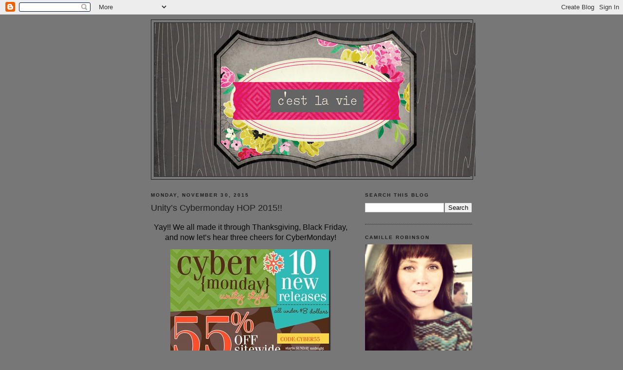

--- FILE ---
content_type: text/html; charset=UTF-8
request_url: http://cammierobinson.blogspot.com/2015/11/unitys-cybermonday-hop-2015.html
body_size: 19982
content:
<!DOCTYPE html>
<html dir='ltr' xmlns='http://www.w3.org/1999/xhtml' xmlns:b='http://www.google.com/2005/gml/b' xmlns:data='http://www.google.com/2005/gml/data' xmlns:expr='http://www.google.com/2005/gml/expr'>
<head>
<link href='https://www.blogger.com/static/v1/widgets/2944754296-widget_css_bundle.css' rel='stylesheet' type='text/css'/>
<meta content='8f4108450de01d98a279127208e710ea' name='p:domain_verify'/>
<meta content='text/html; charset=UTF-8' http-equiv='Content-Type'/>
<meta content='blogger' name='generator'/>
<link href='http://cammierobinson.blogspot.com/favicon.ico' rel='icon' type='image/x-icon'/>
<link href='http://cammierobinson.blogspot.com/2015/11/unitys-cybermonday-hop-2015.html' rel='canonical'/>
<link rel="alternate" type="application/atom+xml" title="c&#39;est la vie - Atom" href="http://cammierobinson.blogspot.com/feeds/posts/default" />
<link rel="alternate" type="application/rss+xml" title="c&#39;est la vie - RSS" href="http://cammierobinson.blogspot.com/feeds/posts/default?alt=rss" />
<link rel="service.post" type="application/atom+xml" title="c&#39;est la vie - Atom" href="https://www.blogger.com/feeds/31491859/posts/default" />

<link rel="alternate" type="application/atom+xml" title="c&#39;est la vie - Atom" href="http://cammierobinson.blogspot.com/feeds/4808577309075236547/comments/default" />
<!--Can't find substitution for tag [blog.ieCssRetrofitLinks]-->
<link href='https://blogger.googleusercontent.com/img/b/R29vZ2xl/AVvXsEgJvMYYCPmTuuZKxPu9iIgVXkUqiHf0I8LN7fEw1tZ4e_L-NzEBwlKjSuh4A3BxegsSvepsU5ybr-GuUFEOggHbS9PNPesTn9dUuT4fTZhICu94Vd-YwbmmOJL3YYR_EQvoXaTGOA/?imgmax=800' rel='image_src'/>
<meta content='http://cammierobinson.blogspot.com/2015/11/unitys-cybermonday-hop-2015.html' property='og:url'/>
<meta content='Unity’s Cybermonday HOP 2015!!' property='og:title'/>
<meta content='Yay!! We all made it through Thanksgiving, Black Friday, and now let’s hear three cheers for CyberMonday!     AND three more cheers for a NE...' property='og:description'/>
<meta content='https://blogger.googleusercontent.com/img/b/R29vZ2xl/AVvXsEgJvMYYCPmTuuZKxPu9iIgVXkUqiHf0I8LN7fEw1tZ4e_L-NzEBwlKjSuh4A3BxegsSvepsU5ybr-GuUFEOggHbS9PNPesTn9dUuT4fTZhICu94Vd-YwbmmOJL3YYR_EQvoXaTGOA/w1200-h630-p-k-no-nu/?imgmax=800' property='og:image'/>
<title>c'est la vie: Unity&#8217;s Cybermonday HOP 2015!!</title>
<style id='page-skin-1' type='text/css'><!--
/*
-----------------------------------------------
Blogger Template Style
Name:     Minima Black
Date:     26 Feb 2004
Updated by: Blogger Team
----------------------------------------------- */
/* Use this with templates/template-twocol.html */
body {
background:#777777;
margin:0;
color:#070707;
font: x-small "Trebuchet MS", Trebuchet, Verdana, Sans-serif;
font-size/* */:/**/small;
font-size: /**/small;
text-align: center;
}
a:link {
color:#070707;
text-decoration:none;
}
a:visited {
color:#1d1d1d;
text-decoration:none;
}
a:hover {
color:#1d1d1d;
text-decoration:underline;
}
a img {
border-width:0;
}
/* Header
-----------------------------------------------
*/
#header-wrapper {
width:660px;
margin:0 auto 10px;
border:1px solid #1d1d1d;
}
#header-inner {
background-position: center;
margin-left: auto;
margin-right: auto;
}
#header {
margin: 5px;
border: 1px solid #1d1d1d;
text-align: center;
color:#0e0e0e;
}
#header h1 {
margin:5px 5px 0;
padding:15px 20px .25em;
line-height:1.2em;
text-transform:uppercase;
letter-spacing:.2em;
font: normal bold 200% Times, serif;
}
#header a {
color:#0e0e0e;
text-decoration:none;
}
#header a:hover {
color:#0e0e0e;
}
#header .description {
margin:0 5px 5px;
padding:0 20px 15px;
max-width:700px;
text-transform:uppercase;
letter-spacing:.2em;
line-height: 1.4em;
font: italic normal 78% Arial, sans-serif;
color: #0e0e0e;
}
#header img {
margin-left: auto;
margin-right: auto;
}
/* Outer-Wrapper
----------------------------------------------- */
#outer-wrapper {
width: 660px;
margin:0 auto;
padding:10px;
text-align:left;
font: normal normal 100% Arial, sans-serif;
}
#main-wrapper {
width: 410px;
float: left;
word-wrap: break-word; /* fix for long text breaking sidebar float in IE */
overflow: hidden;     /* fix for long non-text content breaking IE sidebar float */
}
#sidebar-wrapper {
width: 220px;
float: right;
word-wrap: break-word; /* fix for long text breaking sidebar float in IE */
overflow: hidden;     /* fix for long non-text content breaking IE sidebar float */
}
/* Headings
----------------------------------------------- */
h2 {
margin:1.5em 0 .75em;
font:normal bold 78% Arial, sans-serif;
line-height: 1.4em;
text-transform:uppercase;
letter-spacing:.2em;
color:#1d1d1d;
}
/* Posts
-----------------------------------------------
*/
h2.date-header {
margin:1.5em 0 .5em;
}
.post {
margin:.5em 0 1.5em;
border-bottom:1px dotted #1d1d1d;
padding-bottom:1.5em;
}
.post h3 {
margin:.25em 0 0;
padding:0 0 4px;
font-size:140%;
font-weight:normal;
line-height:1.4em;
color:#1d1d1d;
}
.post h3 a, .post h3 a:visited, .post h3 strong {
display:block;
text-decoration:none;
color:#1d1d1d;
font-weight:bold;
}
.post h3 strong, .post h3 a:hover {
color:#070707;
}
.post-body {
margin:0 0 .75em;
line-height:1.6em;
}
.post-body blockquote {
line-height:1.3em;
}
.post-footer {
margin: .75em 0;
color:#1d1d1d;
text-transform:uppercase;
letter-spacing:.1em;
font: normal normal 78% 'Trebuchet MS', Trebuchet, Arial, Verdana, Sans-serif;
line-height: 1.4em;
}
.comment-link {
margin-left:.6em;
}
.post img, table.tr-caption-container {
padding:4px;
border:1px solid #1d1d1d;
}
.tr-caption-container img {
border: none;
padding: 0;
}
.post blockquote {
margin:1em 20px;
}
.post blockquote p {
margin:.75em 0;
}
/* Comments
----------------------------------------------- */
#comments h4 {
margin:1em 0;
font-weight: bold;
line-height: 1.4em;
text-transform:uppercase;
letter-spacing:.2em;
color: #1d1d1d;
}
#comments-block {
margin:1em 0 1.5em;
line-height:1.6em;
}
#comments-block .comment-author {
margin:.5em 0;
}
#comments-block .comment-body {
margin:.25em 0 0;
}
#comments-block .comment-footer {
margin:-.25em 0 2em;
line-height: 1.4em;
text-transform:uppercase;
letter-spacing:.1em;
}
#comments-block .comment-body p {
margin:0 0 .75em;
}
.deleted-comment {
font-style:italic;
color:gray;
}
.feed-links {
clear: both;
line-height: 2.5em;
}
#blog-pager-newer-link {
float: left;
}
#blog-pager-older-link {
float: right;
}
#blog-pager {
text-align: center;
}
/* Sidebar Content
----------------------------------------------- */
.sidebar {
color: #1d1d1d;
line-height: 1.5em;
}
.sidebar ul {
list-style:none;
margin:0 0 0;
padding:0 0 0;
}
.sidebar li {
margin:0;
padding-top:0;
padding-right:0;
padding-bottom:.25em;
padding-left:15px;
text-indent:-15px;
line-height:1.5em;
}
.sidebar .widget, .main .widget {
border-bottom:1px dotted #1d1d1d;
margin:0 0 1.5em;
padding:0 0 1.5em;
}
.main .Blog {
border-bottom-width: 0;
}
/* Profile
----------------------------------------------- */
.profile-img {
float: left;
margin-top: 0;
margin-right: 5px;
margin-bottom: 5px;
margin-left: 0;
padding: 4px;
border: 1px solid #1d1d1d;
}
.profile-data {
margin:0;
text-transform:uppercase;
letter-spacing:.1em;
font: normal normal 78% 'Trebuchet MS', Trebuchet, Arial, Verdana, Sans-serif;
color: #1d1d1d;
font-weight: bold;
line-height: 1.6em;
}
.profile-datablock {
margin:.5em 0 .5em;
}
.profile-textblock {
margin: 0.5em 0;
line-height: 1.6em;
}
.profile-link {
font: normal normal 78% 'Trebuchet MS', Trebuchet, Arial, Verdana, Sans-serif;
text-transform: uppercase;
letter-spacing: .1em;
}
/* Footer
----------------------------------------------- */
#footer {
width:660px;
clear:both;
margin:0 auto;
padding-top:15px;
line-height: 1.6em;
text-transform:uppercase;
letter-spacing:.1em;
text-align: center;
}

--></style>
<link href='https://www.blogger.com/dyn-css/authorization.css?targetBlogID=31491859&amp;zx=ab14d639-35bc-42e1-b92c-dfdc1baa30c3' media='none' onload='if(media!=&#39;all&#39;)media=&#39;all&#39;' rel='stylesheet'/><noscript><link href='https://www.blogger.com/dyn-css/authorization.css?targetBlogID=31491859&amp;zx=ab14d639-35bc-42e1-b92c-dfdc1baa30c3' rel='stylesheet'/></noscript>
<meta name='google-adsense-platform-account' content='ca-host-pub-1556223355139109'/>
<meta name='google-adsense-platform-domain' content='blogspot.com'/>

</head>
<body>
<div class='navbar section' id='navbar'><div class='widget Navbar' data-version='1' id='Navbar1'><script type="text/javascript">
    function setAttributeOnload(object, attribute, val) {
      if(window.addEventListener) {
        window.addEventListener('load',
          function(){ object[attribute] = val; }, false);
      } else {
        window.attachEvent('onload', function(){ object[attribute] = val; });
      }
    }
  </script>
<div id="navbar-iframe-container"></div>
<script type="text/javascript" src="https://apis.google.com/js/platform.js"></script>
<script type="text/javascript">
      gapi.load("gapi.iframes:gapi.iframes.style.bubble", function() {
        if (gapi.iframes && gapi.iframes.getContext) {
          gapi.iframes.getContext().openChild({
              url: 'https://www.blogger.com/navbar/31491859?po\x3d4808577309075236547\x26origin\x3dhttp://cammierobinson.blogspot.com',
              where: document.getElementById("navbar-iframe-container"),
              id: "navbar-iframe"
          });
        }
      });
    </script><script type="text/javascript">
(function() {
var script = document.createElement('script');
script.type = 'text/javascript';
script.src = '//pagead2.googlesyndication.com/pagead/js/google_top_exp.js';
var head = document.getElementsByTagName('head')[0];
if (head) {
head.appendChild(script);
}})();
</script>
</div></div>
<div id='outer-wrapper'><div id='wrap2'>
<!-- skip links for text browsers -->
<span id='skiplinks' style='display:none;'>
<a href='#main'>skip to main </a> |
      <a href='#sidebar'>skip to sidebar</a>
</span>
<div id='header-wrapper'>
<div class='header section' id='header'><div class='widget Header' data-version='1' id='Header1'>
<div id='header-inner'>
<a href='http://cammierobinson.blogspot.com/' style='display: block'>
<img alt='c&#39;est la vie' height='315px; ' id='Header1_headerimg' src='https://blogger.googleusercontent.com/img/b/R29vZ2xl/AVvXsEhExZ6osJd3Z2acvLUDI-JnnAEo7UW3SgMcQpzErle9MdgfU8gxPJ9ZCcF_ZZuRPa_4bguDV2Tw2kQu7G6Vn9c2CDZK2wxCN1njdLCnBxsBeyJXkOr2IqW1KpwwVUWLZUfKH2sAMg/s1600/c%2527est+la+vie+Header.jpg' style='display: block' width='660px; '/>
</a>
</div>
</div></div>
</div>
<div id='content-wrapper'>
<div id='crosscol-wrapper' style='text-align:center'>
<div class='crosscol no-items section' id='crosscol'></div>
</div>
<div id='main-wrapper'>
<div class='main section' id='main'><div class='widget Blog' data-version='1' id='Blog1'>
<div class='blog-posts hfeed'>

          <div class="date-outer">
        
<h2 class='date-header'><span>Monday, November 30, 2015</span></h2>

          <div class="date-posts">
        
<div class='post-outer'>
<div class='post hentry' itemprop='blogPost' itemscope='itemscope' itemtype='http://schema.org/BlogPosting'>
<meta content='https://blogger.googleusercontent.com/img/b/R29vZ2xl/AVvXsEgJvMYYCPmTuuZKxPu9iIgVXkUqiHf0I8LN7fEw1tZ4e_L-NzEBwlKjSuh4A3BxegsSvepsU5ybr-GuUFEOggHbS9PNPesTn9dUuT4fTZhICu94Vd-YwbmmOJL3YYR_EQvoXaTGOA/?imgmax=800' itemprop='image_url'/>
<meta content='31491859' itemprop='blogId'/>
<meta content='4808577309075236547' itemprop='postId'/>
<a name='4808577309075236547'></a>
<h3 class='post-title entry-title' itemprop='name'>
Unity&#8217;s Cybermonday HOP 2015!!
</h3>
<div class='post-header'>
<div class='post-header-line-1'></div>
</div>
<div class='post-body entry-content' id='post-body-4808577309075236547' itemprop='description articleBody'>
<p align="center"><font size="3">Yay!! We all made it through Thanksgiving, Black Friday, and now let&#8217;s hear three cheers for CyberMonday!</font></p>  <p align="center"><a href="https://blogger.googleusercontent.com/img/b/R29vZ2xl/AVvXsEhlfEyVvTx1nZ5BcXaApXaIxByjt0PZFQryoChjBoVullBOdEhyEXiuA0WRZjlufIEb7uTRxJnYM-61uNXyDgolxYAsMJX7RY6BbAalXH5kwy5puUycD-sGDhgT-gzJKQ9iUHfqfQ/s1600-h/12235044_10156243713760475_5891925329198957365_n%25255B3%25255D.jpg"><font size="3"></font><a href="http://www.unitystampco.com/" target="_blank"><img alt="12235044_10156243713760475_5891925329198957365_n" border="0" height="335" src="https://blogger.googleusercontent.com/img/b/R29vZ2xl/AVvXsEgJvMYYCPmTuuZKxPu9iIgVXkUqiHf0I8LN7fEw1tZ4e_L-NzEBwlKjSuh4A3BxegsSvepsU5ybr-GuUFEOggHbS9PNPesTn9dUuT4fTZhICu94Vd-YwbmmOJL3YYR_EQvoXaTGOA/?imgmax=800" style="border-left-width: 0px; border-right-width: 0px; background-image: none; border-bottom-width: 0px; padding-top: 0px; padding-left: 0px; display: inline; padding-right: 0px; border-top-width: 0px" title="12235044_10156243713760475_5891925329198957365_n" width="330" /></a></a></a></p>  <p align="center">AND three more cheers for a NEW Unity {be inspired} Challenge!</p>  <p align="center"><a href="https://blogger.googleusercontent.com/img/b/R29vZ2xl/AVvXsEjssKFjzpNDnQuZ7fidMQDrSxF7MJUMf3sR_eOpdR5Kkkuhpb1BWfgA2mKc-iGFMeJGYtXmMURm-HBr79A26nN1Qy1p_H0PMyg2hcNOT_kf8PfsrItY6w546J40Tc5Kh-Cz8QezHw/s1600-h/905757_10206804717509904_5206691412042427188_o%25255B3%25255D.jpg"><font size="3"></font><a href="http://www.theunitystampco-challenge.blogspot.com/" target="_blank"><img alt="905757_10206804717509904_5206691412042427188_o" border="0" height="194" src="https://blogger.googleusercontent.com/img/b/R29vZ2xl/AVvXsEi4K0tlIE_TLVwp6vUgBCj4J6Y4-XVqY-oPgagnT-S5kaYnyt7h2cvwVnlRlXbS2bMVpUh1oNVqvhMAuwZcQxkX9uzvBeV-iLOUyy8nedWTTbwHkSqaPmnlgSt60qls4eearuUR2w/?imgmax=800" style="border-left-width: 0px; border-right-width: 0px; background-image: none; border-bottom-width: 0px; padding-top: 0px; padding-left: 0px; display: inline; padding-right: 0px; border-top-width: 0px" title="905757_10206804717509904_5206691412042427188_o" width="366" /></a></a></a></p>  <p align="center"><font size="3">Here&#8217;s my contribution to this month&#8217;s challenge using the NEW Valentines Sentiment Kit with November&#8217;s SMAK Kit. It&#8217;s a 4-x-4-inch canvas piece.</font></p>  <p align="center"><a href="https://blogger.googleusercontent.com/img/b/R29vZ2xl/AVvXsEhvfALGsAyPXkn_HEW1QZjAV3VtzWLonDjECkG0cHfljCeFCn7t7CgKh_WzPZFd_dgWiY5w6oAAnFGy69Tnf2sJ0hjvMggIR6YfczHWzELsCgF6uUqKeTnOjTwiM1TqkQiJLEBIEQ/s1600-h/I%252520look%252520at%252520you%25255B7%25255D.jpg"><font size="3"><img alt="I look at you" border="0" height="611" src="https://blogger.googleusercontent.com/img/b/R29vZ2xl/AVvXsEiXu7Fb0ua8kK2eyytmO_8BqO-MqN763JBEt-EoW9_0Fa2cgh8GNOgab2cKzByda5OErqc2QgPQnm2ORl6hEAlOozHqE3JbCEQNB4hir0Zt5H6W7vKB8-NCcDApGMX6-8gbcqcCQg/?imgmax=800" style="border-left-width: 0px; border-right-width: 0px; background-image: none; border-bottom-width: 0px; padding-top: 0px; padding-left: 0px; display: inline; padding-right: 0px; border-top-width: 0px" title="I look at you" width="420" /></font></a></p>  <p align="center"><font size="3"><strong>&#160;</strong>Here&#8217;s a peek at the rest of the Valentine&#8217;s Sentiment Kit.</font></p>  <p align="center"><a href="http://www.unitystampco.com/" target="_blank"><img alt="12313614_10206796375781366_1130230494552048256_n" border="0" height="213" src="https://blogger.googleusercontent.com/img/b/R29vZ2xl/AVvXsEji8__4OnJMDucTUWPZHFJXGjItR4biz0cA8OGyHO-nb3Xg6ZhVzt3YUdpSwCk11q0xcSpVdwp9TfB3dfRo68d1SUdyFCIYyNvBR_p04X0biMCfWMwFxXMqDV_uzBbsw9ecYnxtZA/?imgmax=800" style="border-left-width: 0px; border-right-width: 0px; background-image: none; border-bottom-width: 0px; padding-top: 0px; padding-left: 0px; display: inline; padding-right: 0px; border-top-width: 0px" title="12313614_10206796375781366_1130230494552048256_n" width="315" /></a></p>  <p align="center"><font size="3">And the November SMAK Kit.</font></p>  <p align="center"><a href="http://www.unitystampco.com/shop/smak-kit/" target="_blank"><img alt="12049616_10206623637943028_77577824458908731_n" border="0" height="373" src="https://blogger.googleusercontent.com/img/b/R29vZ2xl/AVvXsEiTxPLjoDMxzRpPagcwcKBnDpr86bZECh6NruyrT84JCEMETjGSpkbwORrXPF7-6jLKOl121GfYfylq15NCsYM8-w_01jdM8FIkXgMUpNsJ6Eql7s54Z4dwEMw2BwNmqS42wdXosQ/?imgmax=800" style="border-left-width: 0px; border-right-width: 0px; background-image: none; border-bottom-width: 0px; padding-top: 0px; padding-left: 0px; display: inline; padding-right: 0px; border-top-width: 0px" title="12049616_10206623637943028_77577824458908731_n" width="261" /></a></p>  <p align="center"><b><font size="3">NOW . . . onto the REALLY good stuff!!</font></b></p>  <p align="center"><b><font size="3">There will be TWO Unity Prize Packages given away by random selection from comments left on the design team member's blogs.&#160; BE SURE TO VISIT each one and leave a little love.        <br />&#8212; PRIZE WINNERS WILL BE ANNOUNCED WEDNESDAY NIGHT &#8212;</font></b></p>  <p align="center"><a href="https://blogger.googleusercontent.com/img/b/R29vZ2xl/AVvXsEhhLV0_6gxyMDQlJYBsl8Zj9zRUQ1uPgSv_-1dlnsZkJlmt30OEcPQR-Vuhx6pEDMD5GPSiCWiCa1glnCAsSigrymlWMiniG3mhV6gRWEDBHFoc-39qY8QY50EBO3IVwecKVBLYgw/s1600-h/12274461_10206805930140219_4242209045945460719_n%25255B3%25255D.jpg"><font size="3"></font><a href="http://theunitystampco.blogspot.com/" target="_blank"><img alt="12274461_10206805930140219_4242209045945460719_n" border="0" height="227" src="https://blogger.googleusercontent.com/img/b/R29vZ2xl/AVvXsEgMukNa-0wAyRqktWJHvNDgAl4b486NRDDqa9nWHKGTFABnoZoAIZsSLjnIqHGaYuAgCDevMg4mbuSK24DzWER3uQAKP4bR7N9GKcLqPUxNbayxlzLCrpf5OJpDDWHKtqDIz1QwLg/?imgmax=800" style="border-left-width: 0px; border-right-width: 0px; background-image: none; border-bottom-width: 0px; padding-top: 0px; padding-left: 0px; display: inline; padding-right: 0px; border-top-width: 0px" title="12274461_10206805930140219_4242209045945460719_n" width="386" /></a></a></a></p>  <p align="center"><font size="3">Be sure you take advantage of Unity&#8217;s Cybermonday promotion&#8212;this only comes ONCE A YEAR!</font></p>  <p align="center"><a href="https://blogger.googleusercontent.com/img/b/R29vZ2xl/AVvXsEgZfiw6RYTb7Xp7WffAWYDw7Dra3oMkuxblcTwxZD1xNxrFWfchq08JqGhxjEqHI31Axr-C7ihqZzoH6XMzMR7fItXHxIo2wM6HTT07M2GdPY814W-vV-BnJof7hLIXOkI3vfddLg/s1600-h/12235044_10156243713760475_5891925329198957365_n%25255B7%25255D.jpg"><font size="3"></font><a href="http://www.unitystampco.com/" target="_blank"><img alt="12235044_10156243713760475_5891925329198957365_n" border="0" height="385" src="https://blogger.googleusercontent.com/img/b/R29vZ2xl/AVvXsEjwwG9hFrehCxSaXDsDmPKsWL40z6gridgX-QKscTxmlPIHLratGQbedAD-pk6BeBGp70k_oP2X_SUKiKZ3hq6ZDhRMUxZseX0RsDb5rOy-Wys2eXDzPOwS9j1SmNGaW-JTFXSKzg/?imgmax=800" style="border-left-width: 0px; border-right-width: 0px; background-image: none; border-bottom-width: 0px; padding-top: 0px; padding-left: 0px; display: inline; padding-right: 0px; border-top-width: 0px" title="12235044_10156243713760475_5891925329198957365_n" width="379" /></a></a></a></p>  <p align="center"><font size="3">PLEASE share your lovely creations on Facebook with the Unity {show &amp; tell) Facebook group. Lots of us check-in there daily (I check in several times daily--I&#8217;m addicted to inspiration).</font></p>  <p align="center"><a href="https://www.facebook.com/groups/434773279941105/"><font size="3"><img alt="972110_582117025156248_318218395_n[4]" border="0" height="161" src="https://blogger.googleusercontent.com/img/b/R29vZ2xl/AVvXsEiNUvwuuXWLWbK2IIHQ8VciT7s5IuDW53fl6Hh09fzbmvfduCztER3fED6TpnV8WqkdraNJ_MJaatcVXmtSKh1cU6zwQ8PgFFKPNOMTgmQ0hqUo9A4bUKccL155XcXO9pXzf0k2tg/?imgmax=800" title="972110_582117025156248_318218395_n[4]" width="356" /></font></a></p>  <p align="center"><font size="3">Thank you all so much for hopping along with us and leaving positive comments. They are MUCH appreciated. If you ever have questions regarding my creative process or crafty items or tools that I use along the journey, PLEASE leave me your questions in the comments.</font></p>  <p align="center"><font size="3">Click on the next picture below to be taken to the next blog in the hop for some Unity inspiration!</font></p> <!-- start LinkyTools script --><script src="http://www.linkytools.com/thumbnail_linky_include.aspx?id=229629" type="text/javascript"></script><!-- end LinkyTools script -->  
<div style='clear: both;'></div>
</div>
<div class='post-footer'>
<div class='post-footer-line post-footer-line-1'><span class='post-author vcard'>
Posted by
<span class='fn' itemprop='author' itemscope='itemscope' itemtype='http://schema.org/Person'>
<span itemprop='name'>Camille Robinson</span>
</span>
</span>
<span class='post-timestamp'>
at
<meta content='http://cammierobinson.blogspot.com/2015/11/unitys-cybermonday-hop-2015.html' itemprop='url'/>
<a class='timestamp-link' href='http://cammierobinson.blogspot.com/2015/11/unitys-cybermonday-hop-2015.html' rel='bookmark' title='permanent link'><abbr class='published' itemprop='datePublished' title='2015-11-30T06:00:00-08:00'>6:00 AM</abbr></a>
</span>
<span class='post-comment-link'>
</span>
<span class='post-icons'>
<span class='item-control blog-admin pid-36060862'>
<a href='https://www.blogger.com/post-edit.g?blogID=31491859&postID=4808577309075236547&from=pencil' title='Edit Post'>
<img alt='' class='icon-action' height='18' src='https://resources.blogblog.com/img/icon18_edit_allbkg.gif' width='18'/>
</a>
</span>
</span>
</div>
<div class='post-footer-line post-footer-line-2'><span class='post-labels'>
Labels:
<a href='http://cammierobinson.blogspot.com/search/label/Pixscan%2FiPhone%204S%2FSilhouette%20Cameo%2FStamped%20Images' rel='tag'>Pixscan/iPhone 4S/Silhouette Cameo/Stamped Images</a>,
<a href='http://cammierobinson.blogspot.com/search/label/Silhouette%20Cameo' rel='tag'>Silhouette Cameo</a>,
<a href='http://cammierobinson.blogspot.com/search/label/Unity%20Stamps' rel='tag'>Unity Stamps</a>
</span>
</div>
<div class='post-footer-line post-footer-line-3'></div>
</div>
</div>
<div class='comments' id='comments'>
<a name='comments'></a>
<h4>19 comments:</h4>
<div id='Blog1_comments-block-wrapper'>
<dl class='avatar-comment-indent' id='comments-block'>
<dt class='comment-author ' id='c2396280030571998125'>
<a name='c2396280030571998125'></a>
<div class="avatar-image-container vcard"><span dir="ltr"><a href="https://www.blogger.com/profile/13920830214274372344" target="" rel="nofollow" onclick="" class="avatar-hovercard" id="av-2396280030571998125-13920830214274372344"><img src="https://resources.blogblog.com/img/blank.gif" width="35" height="35" class="delayLoad" style="display: none;" longdesc="//blogger.googleusercontent.com/img/b/R29vZ2xl/AVvXsEgOa-YSG932SL0t_Ccrvf2PvxdEdyUfMKBc41kKnYLZf5N8sLSQgBLs_l3F5CBI0D4JcJpb80VKuAT2FQArnnOozoloWpbOSvGruPBQglz9ld3CZDTr2yjUp_HmPO1BX9g/s45-c/2014-05-05+20.05.12.png" alt="" title="Shayla">

<noscript><img src="//blogger.googleusercontent.com/img/b/R29vZ2xl/AVvXsEgOa-YSG932SL0t_Ccrvf2PvxdEdyUfMKBc41kKnYLZf5N8sLSQgBLs_l3F5CBI0D4JcJpb80VKuAT2FQArnnOozoloWpbOSvGruPBQglz9ld3CZDTr2yjUp_HmPO1BX9g/s45-c/2014-05-05+20.05.12.png" width="35" height="35" class="photo" alt=""></noscript></a></span></div>
<a href='https://www.blogger.com/profile/13920830214274372344' rel='nofollow'>Shayla</a>
said...
</dt>
<dd class='comment-body' id='Blog1_cmt-2396280030571998125'>
<p>
Very cute!
</p>
</dd>
<dd class='comment-footer'>
<span class='comment-timestamp'>
<a href='http://cammierobinson.blogspot.com/2015/11/unitys-cybermonday-hop-2015.html?showComment=1448897884457#c2396280030571998125' title='comment permalink'>
7:38 AM
</a>
<span class='item-control blog-admin pid-1308898676'>
<a class='comment-delete' href='https://www.blogger.com/comment/delete/31491859/2396280030571998125' title='Delete Comment'>
<img src='https://resources.blogblog.com/img/icon_delete13.gif'/>
</a>
</span>
</span>
</dd>
<dt class='comment-author ' id='c7168732979522875417'>
<a name='c7168732979522875417'></a>
<div class="avatar-image-container avatar-stock"><span dir="ltr"><a href="https://www.blogger.com/profile/11400465660615444416" target="" rel="nofollow" onclick="" class="avatar-hovercard" id="av-7168732979522875417-11400465660615444416"><img src="//www.blogger.com/img/blogger_logo_round_35.png" width="35" height="35" alt="" title="LPickerel">

</a></span></div>
<a href='https://www.blogger.com/profile/11400465660615444416' rel='nofollow'>LPickerel</a>
said...
</dt>
<dd class='comment-body' id='Blog1_cmt-7168732979522875417'>
<p>
Beautiful!
</p>
</dd>
<dd class='comment-footer'>
<span class='comment-timestamp'>
<a href='http://cammierobinson.blogspot.com/2015/11/unitys-cybermonday-hop-2015.html?showComment=1448901090462#c7168732979522875417' title='comment permalink'>
8:31 AM
</a>
<span class='item-control blog-admin pid-649384647'>
<a class='comment-delete' href='https://www.blogger.com/comment/delete/31491859/7168732979522875417' title='Delete Comment'>
<img src='https://resources.blogblog.com/img/icon_delete13.gif'/>
</a>
</span>
</span>
</dd>
<dt class='comment-author ' id='c7880096911867717572'>
<a name='c7880096911867717572'></a>
<div class="avatar-image-container avatar-stock"><span dir="ltr"><a href="https://www.blogger.com/profile/07790637646193989356" target="" rel="nofollow" onclick="" class="avatar-hovercard" id="av-7880096911867717572-07790637646193989356"><img src="//www.blogger.com/img/blogger_logo_round_35.png" width="35" height="35" alt="" title="Guadalupe Galvis">

</a></span></div>
<a href='https://www.blogger.com/profile/07790637646193989356' rel='nofollow'>Guadalupe Galvis</a>
said...
</dt>
<dd class='comment-body' id='Blog1_cmt-7880096911867717572'>
<p>
Very pretty I love it.
</p>
</dd>
<dd class='comment-footer'>
<span class='comment-timestamp'>
<a href='http://cammierobinson.blogspot.com/2015/11/unitys-cybermonday-hop-2015.html?showComment=1448902680549#c7880096911867717572' title='comment permalink'>
8:58 AM
</a>
<span class='item-control blog-admin pid-1015154575'>
<a class='comment-delete' href='https://www.blogger.com/comment/delete/31491859/7880096911867717572' title='Delete Comment'>
<img src='https://resources.blogblog.com/img/icon_delete13.gif'/>
</a>
</span>
</span>
</dd>
<dt class='comment-author ' id='c3828538752789988812'>
<a name='c3828538752789988812'></a>
<div class="avatar-image-container vcard"><span dir="ltr"><a href="https://www.blogger.com/profile/08695880298007111783" target="" rel="nofollow" onclick="" class="avatar-hovercard" id="av-3828538752789988812-08695880298007111783"><img src="https://resources.blogblog.com/img/blank.gif" width="35" height="35" class="delayLoad" style="display: none;" longdesc="//blogger.googleusercontent.com/img/b/R29vZ2xl/AVvXsEiNRqArh_36UPNFUpILzq_bgfH8JE5VA9k-PmMxLd675xDddThBk5kSprj2MATdx-FLD-IKuSLIJ4dy-y-7a9RAdqnxCmhxxQ0VSlb2XLpTZhS9i_hm7BX9E3hizDYMEmk/s45-c/IMG_0593+%28566x800%29+%28453x640%29.jpg" alt="" title="Ruby">

<noscript><img src="//blogger.googleusercontent.com/img/b/R29vZ2xl/AVvXsEiNRqArh_36UPNFUpILzq_bgfH8JE5VA9k-PmMxLd675xDddThBk5kSprj2MATdx-FLD-IKuSLIJ4dy-y-7a9RAdqnxCmhxxQ0VSlb2XLpTZhS9i_hm7BX9E3hizDYMEmk/s45-c/IMG_0593+%28566x800%29+%28453x640%29.jpg" width="35" height="35" class="photo" alt=""></noscript></a></span></div>
<a href='https://www.blogger.com/profile/08695880298007111783' rel='nofollow'>Ruby</a>
said...
</dt>
<dd class='comment-body' id='Blog1_cmt-3828538752789988812'>
<p>
Beautiful project. Love the design. Thanks for the inspiration.
</p>
</dd>
<dd class='comment-footer'>
<span class='comment-timestamp'>
<a href='http://cammierobinson.blogspot.com/2015/11/unitys-cybermonday-hop-2015.html?showComment=1448903779958#c3828538752789988812' title='comment permalink'>
9:16 AM
</a>
<span class='item-control blog-admin pid-1462191664'>
<a class='comment-delete' href='https://www.blogger.com/comment/delete/31491859/3828538752789988812' title='Delete Comment'>
<img src='https://resources.blogblog.com/img/icon_delete13.gif'/>
</a>
</span>
</span>
</dd>
<dt class='comment-author ' id='c7973294748041695500'>
<a name='c7973294748041695500'></a>
<div class="avatar-image-container avatar-stock"><span dir="ltr"><a href="https://www.blogger.com/profile/06566598007684418643" target="" rel="nofollow" onclick="" class="avatar-hovercard" id="av-7973294748041695500-06566598007684418643"><img src="//www.blogger.com/img/blogger_logo_round_35.png" width="35" height="35" alt="" title="New Creations">

</a></span></div>
<a href='https://www.blogger.com/profile/06566598007684418643' rel='nofollow'>New Creations</a>
said...
</dt>
<dd class='comment-body' id='Blog1_cmt-7973294748041695500'>
<p>
Love the artistic look, pretty one!
</p>
</dd>
<dd class='comment-footer'>
<span class='comment-timestamp'>
<a href='http://cammierobinson.blogspot.com/2015/11/unitys-cybermonday-hop-2015.html?showComment=1448904611671#c7973294748041695500' title='comment permalink'>
9:30 AM
</a>
<span class='item-control blog-admin pid-1472332136'>
<a class='comment-delete' href='https://www.blogger.com/comment/delete/31491859/7973294748041695500' title='Delete Comment'>
<img src='https://resources.blogblog.com/img/icon_delete13.gif'/>
</a>
</span>
</span>
</dd>
<dt class='comment-author ' id='c1423687790354264517'>
<a name='c1423687790354264517'></a>
<div class="avatar-image-container vcard"><span dir="ltr"><a href="https://www.blogger.com/profile/02211998034105724908" target="" rel="nofollow" onclick="" class="avatar-hovercard" id="av-1423687790354264517-02211998034105724908"><img src="https://resources.blogblog.com/img/blank.gif" width="35" height="35" class="delayLoad" style="display: none;" longdesc="//blogger.googleusercontent.com/img/b/R29vZ2xl/AVvXsEi4EQk2Uf7CuOiW_0TgbqjNtqd0KACqS8ySP6xSxRB-dMggRI8_uqseYeJ0y4FO2sg08k5BVIIUH_1GIQhYG_QJ1OBsczd5Yv-1DbplrH0hVmOeUEiAAqZ-Qnvbk0XqIw/s45-c/Me2.jpg" alt="" title="ionabunny">

<noscript><img src="//blogger.googleusercontent.com/img/b/R29vZ2xl/AVvXsEi4EQk2Uf7CuOiW_0TgbqjNtqd0KACqS8ySP6xSxRB-dMggRI8_uqseYeJ0y4FO2sg08k5BVIIUH_1GIQhYG_QJ1OBsczd5Yv-1DbplrH0hVmOeUEiAAqZ-Qnvbk0XqIw/s45-c/Me2.jpg" width="35" height="35" class="photo" alt=""></noscript></a></span></div>
<a href='https://www.blogger.com/profile/02211998034105724908' rel='nofollow'>ionabunny</a>
said...
</dt>
<dd class='comment-body' id='Blog1_cmt-1423687790354264517'>
<p>
Love the new sentiment kit.  Your card is lovely.  Hugz
</p>
</dd>
<dd class='comment-footer'>
<span class='comment-timestamp'>
<a href='http://cammierobinson.blogspot.com/2015/11/unitys-cybermonday-hop-2015.html?showComment=1448911586524#c1423687790354264517' title='comment permalink'>
11:26 AM
</a>
<span class='item-control blog-admin pid-1160017087'>
<a class='comment-delete' href='https://www.blogger.com/comment/delete/31491859/1423687790354264517' title='Delete Comment'>
<img src='https://resources.blogblog.com/img/icon_delete13.gif'/>
</a>
</span>
</span>
</dd>
<dt class='comment-author ' id='c4858193603595769757'>
<a name='c4858193603595769757'></a>
<div class="avatar-image-container vcard"><span dir="ltr"><a href="https://www.blogger.com/profile/05914711946030891677" target="" rel="nofollow" onclick="" class="avatar-hovercard" id="av-4858193603595769757-05914711946030891677"><img src="https://resources.blogblog.com/img/blank.gif" width="35" height="35" class="delayLoad" style="display: none;" longdesc="//blogger.googleusercontent.com/img/b/R29vZ2xl/AVvXsEgGaelrUHmyzJLt1JD5S8iV0W_5Gvc-jZ-378Ludspni8MAiVd2FZIq03hzL3obm9Yux54GtFJLcQvzGygx1cF9ylWfRT6ef3O5UO9UuDP6sXNgeCHsia9jm1vO7PKinlQ/s45-c/*" alt="" title="Scrapcollectr">

<noscript><img src="//blogger.googleusercontent.com/img/b/R29vZ2xl/AVvXsEgGaelrUHmyzJLt1JD5S8iV0W_5Gvc-jZ-378Ludspni8MAiVd2FZIq03hzL3obm9Yux54GtFJLcQvzGygx1cF9ylWfRT6ef3O5UO9UuDP6sXNgeCHsia9jm1vO7PKinlQ/s45-c/*" width="35" height="35" class="photo" alt=""></noscript></a></span></div>
<a href='https://www.blogger.com/profile/05914711946030891677' rel='nofollow'>Scrapcollectr</a>
said...
</dt>
<dd class='comment-body' id='Blog1_cmt-4858193603595769757'>
<p>
Such a beautiful canvas! Love it. :-)
</p>
</dd>
<dd class='comment-footer'>
<span class='comment-timestamp'>
<a href='http://cammierobinson.blogspot.com/2015/11/unitys-cybermonday-hop-2015.html?showComment=1448916060657#c4858193603595769757' title='comment permalink'>
12:41 PM
</a>
<span class='item-control blog-admin pid-1966899536'>
<a class='comment-delete' href='https://www.blogger.com/comment/delete/31491859/4858193603595769757' title='Delete Comment'>
<img src='https://resources.blogblog.com/img/icon_delete13.gif'/>
</a>
</span>
</span>
</dd>
<dt class='comment-author ' id='c1607692031508699100'>
<a name='c1607692031508699100'></a>
<div class="avatar-image-container vcard"><span dir="ltr"><a href="https://www.blogger.com/profile/10556126682514676041" target="" rel="nofollow" onclick="" class="avatar-hovercard" id="av-1607692031508699100-10556126682514676041"><img src="https://resources.blogblog.com/img/blank.gif" width="35" height="35" class="delayLoad" style="display: none;" longdesc="//blogger.googleusercontent.com/img/b/R29vZ2xl/AVvXsEitBsYTQ6kN9031Z1SKndVJ4gUj3aWnPGwihAkEwhPmL2wSYMEXCrEcO-seq5d32-uwCGHkxvWTxv9mzxyj9gLpTry9tYn4jim8oG_Kg06D5DWtB2Mg3FRc-yw-0oGL6pQ/s45-c/IMG_0162.JPG" alt="" title="Tami">

<noscript><img src="//blogger.googleusercontent.com/img/b/R29vZ2xl/AVvXsEitBsYTQ6kN9031Z1SKndVJ4gUj3aWnPGwihAkEwhPmL2wSYMEXCrEcO-seq5d32-uwCGHkxvWTxv9mzxyj9gLpTry9tYn4jim8oG_Kg06D5DWtB2Mg3FRc-yw-0oGL6pQ/s45-c/IMG_0162.JPG" width="35" height="35" class="photo" alt=""></noscript></a></span></div>
<a href='https://www.blogger.com/profile/10556126682514676041' rel='nofollow'>Tami</a>
said...
</dt>
<dd class='comment-body' id='Blog1_cmt-1607692031508699100'>
<p>
WOW so inspiring I need to work on these types of techniques.
</p>
</dd>
<dd class='comment-footer'>
<span class='comment-timestamp'>
<a href='http://cammierobinson.blogspot.com/2015/11/unitys-cybermonday-hop-2015.html?showComment=1448919670722#c1607692031508699100' title='comment permalink'>
1:41 PM
</a>
<span class='item-control blog-admin pid-1164735106'>
<a class='comment-delete' href='https://www.blogger.com/comment/delete/31491859/1607692031508699100' title='Delete Comment'>
<img src='https://resources.blogblog.com/img/icon_delete13.gif'/>
</a>
</span>
</span>
</dd>
<dt class='comment-author ' id='c6135781544623758114'>
<a name='c6135781544623758114'></a>
<div class="avatar-image-container vcard"><span dir="ltr"><a href="https://www.blogger.com/profile/05869181202275586447" target="" rel="nofollow" onclick="" class="avatar-hovercard" id="av-6135781544623758114-05869181202275586447"><img src="https://resources.blogblog.com/img/blank.gif" width="35" height="35" class="delayLoad" style="display: none;" longdesc="//blogger.googleusercontent.com/img/b/R29vZ2xl/AVvXsEgrYsvzCHFQor9DuanmSdJsA1Egn-GG8xMp3BGPwpOHdHoGdNL4CFXEGzR_MvFKDUOJR6LrN58t0-EVDhwuEDi1CIUzAUlYpte1XSgAg3cFtqpOC6Hsln1hmFNrMgLIZA/s45-c/1345665268058.jpg" alt="" title="LaChelle Unger">

<noscript><img src="//blogger.googleusercontent.com/img/b/R29vZ2xl/AVvXsEgrYsvzCHFQor9DuanmSdJsA1Egn-GG8xMp3BGPwpOHdHoGdNL4CFXEGzR_MvFKDUOJR6LrN58t0-EVDhwuEDi1CIUzAUlYpte1XSgAg3cFtqpOC6Hsln1hmFNrMgLIZA/s45-c/1345665268058.jpg" width="35" height="35" class="photo" alt=""></noscript></a></span></div>
<a href='https://www.blogger.com/profile/05869181202275586447' rel='nofollow'>LaChelle Unger</a>
said...
</dt>
<dd class='comment-body' id='Blog1_cmt-6135781544623758114'>
<p>
Camille your canvas is fantastic! I love all of the different textures you used!
</p>
</dd>
<dd class='comment-footer'>
<span class='comment-timestamp'>
<a href='http://cammierobinson.blogspot.com/2015/11/unitys-cybermonday-hop-2015.html?showComment=1448922943416#c6135781544623758114' title='comment permalink'>
2:35 PM
</a>
<span class='item-control blog-admin pid-2088411263'>
<a class='comment-delete' href='https://www.blogger.com/comment/delete/31491859/6135781544623758114' title='Delete Comment'>
<img src='https://resources.blogblog.com/img/icon_delete13.gif'/>
</a>
</span>
</span>
</dd>
<dt class='comment-author ' id='c5890854979395729156'>
<a name='c5890854979395729156'></a>
<div class="avatar-image-container avatar-stock"><span dir="ltr"><a href="https://www.blogger.com/profile/10766774055555105750" target="" rel="nofollow" onclick="" class="avatar-hovercard" id="av-5890854979395729156-10766774055555105750"><img src="//www.blogger.com/img/blogger_logo_round_35.png" width="35" height="35" alt="" title="Sweet April">

</a></span></div>
<a href='https://www.blogger.com/profile/10766774055555105750' rel='nofollow'>Sweet April</a>
said...
</dt>
<dd class='comment-body' id='Blog1_cmt-5890854979395729156'>
<p>
Lovely project,it&#39;s so colorful,beautiful and elegant!
</p>
</dd>
<dd class='comment-footer'>
<span class='comment-timestamp'>
<a href='http://cammierobinson.blogspot.com/2015/11/unitys-cybermonday-hop-2015.html?showComment=1448926864273#c5890854979395729156' title='comment permalink'>
3:41 PM
</a>
<span class='item-control blog-admin pid-1210964789'>
<a class='comment-delete' href='https://www.blogger.com/comment/delete/31491859/5890854979395729156' title='Delete Comment'>
<img src='https://resources.blogblog.com/img/icon_delete13.gif'/>
</a>
</span>
</span>
</dd>
<dt class='comment-author ' id='c7351197813257875400'>
<a name='c7351197813257875400'></a>
<div class="avatar-image-container vcard"><span dir="ltr"><a href="https://www.blogger.com/profile/02713046503477804307" target="" rel="nofollow" onclick="" class="avatar-hovercard" id="av-7351197813257875400-02713046503477804307"><img src="https://resources.blogblog.com/img/blank.gif" width="35" height="35" class="delayLoad" style="display: none;" longdesc="//3.bp.blogspot.com/-mH_0D2b18Tc/XYkdr6hk5xI/AAAAAAAAI2k/Sw6MHEA15iwA_De-nsyk893w9gRAgFdIwCK4BGAYYCw/s35/Head%252Bshot.jpg" alt="" title="Helen">

<noscript><img src="//3.bp.blogspot.com/-mH_0D2b18Tc/XYkdr6hk5xI/AAAAAAAAI2k/Sw6MHEA15iwA_De-nsyk893w9gRAgFdIwCK4BGAYYCw/s35/Head%252Bshot.jpg" width="35" height="35" class="photo" alt=""></noscript></a></span></div>
<a href='https://www.blogger.com/profile/02713046503477804307' rel='nofollow'>Helen</a>
said...
</dt>
<dd class='comment-body' id='Blog1_cmt-7351197813257875400'>
<p>
This is so beautiful!!
</p>
</dd>
<dd class='comment-footer'>
<span class='comment-timestamp'>
<a href='http://cammierobinson.blogspot.com/2015/11/unitys-cybermonday-hop-2015.html?showComment=1448929054451#c7351197813257875400' title='comment permalink'>
4:17 PM
</a>
<span class='item-control blog-admin pid-1853087855'>
<a class='comment-delete' href='https://www.blogger.com/comment/delete/31491859/7351197813257875400' title='Delete Comment'>
<img src='https://resources.blogblog.com/img/icon_delete13.gif'/>
</a>
</span>
</span>
</dd>
<dt class='comment-author ' id='c5066565918894569850'>
<a name='c5066565918894569850'></a>
<div class="avatar-image-container avatar-stock"><span dir="ltr"><a href="https://www.blogger.com/profile/06280453488461427660" target="" rel="nofollow" onclick="" class="avatar-hovercard" id="av-5066565918894569850-06280453488461427660"><img src="//www.blogger.com/img/blogger_logo_round_35.png" width="35" height="35" alt="" title="Unknown">

</a></span></div>
<a href='https://www.blogger.com/profile/06280453488461427660' rel='nofollow'>Unknown</a>
said...
</dt>
<dd class='comment-body' id='Blog1_cmt-5066565918894569850'>
<p>
I love the stamps you used! 
</p>
</dd>
<dd class='comment-footer'>
<span class='comment-timestamp'>
<a href='http://cammierobinson.blogspot.com/2015/11/unitys-cybermonday-hop-2015.html?showComment=1448929631287#c5066565918894569850' title='comment permalink'>
4:27 PM
</a>
<span class='item-control blog-admin pid-902208584'>
<a class='comment-delete' href='https://www.blogger.com/comment/delete/31491859/5066565918894569850' title='Delete Comment'>
<img src='https://resources.blogblog.com/img/icon_delete13.gif'/>
</a>
</span>
</span>
</dd>
<dt class='comment-author ' id='c7433748624035995077'>
<a name='c7433748624035995077'></a>
<div class="avatar-image-container avatar-stock"><span dir="ltr"><img src="//resources.blogblog.com/img/blank.gif" width="35" height="35" alt="" title="Anonymous">

</span></div>
Anonymous
said...
</dt>
<dd class='comment-body' id='Blog1_cmt-7433748624035995077'>
<p>
i LOVE your little &quot;Soar&quot; canvas!! So beautiful.
</p>
</dd>
<dd class='comment-footer'>
<span class='comment-timestamp'>
<a href='http://cammierobinson.blogspot.com/2015/11/unitys-cybermonday-hop-2015.html?showComment=1448931999429#c7433748624035995077' title='comment permalink'>
5:06 PM
</a>
<span class='item-control blog-admin pid-1874384391'>
<a class='comment-delete' href='https://www.blogger.com/comment/delete/31491859/7433748624035995077' title='Delete Comment'>
<img src='https://resources.blogblog.com/img/icon_delete13.gif'/>
</a>
</span>
</span>
</dd>
<dt class='comment-author ' id='c1700664339305662793'>
<a name='c1700664339305662793'></a>
<div class="avatar-image-container vcard"><span dir="ltr"><a href="https://www.blogger.com/profile/01791472052020564736" target="" rel="nofollow" onclick="" class="avatar-hovercard" id="av-1700664339305662793-01791472052020564736"><img src="https://resources.blogblog.com/img/blank.gif" width="35" height="35" class="delayLoad" style="display: none;" longdesc="//blogger.googleusercontent.com/img/b/R29vZ2xl/AVvXsEhIRccaP7Fa3NpqAIq4NV77x3Znz-RjaIrcVlpuQjH8OxqEyG4JRZzv4gtRGt1YFYRjqHKzvblRid7CTQs2SoU39t3uh6OLNI8k1slLN-dyGiWoIIi3cJYihG2pzdbK8g/s45-c/Screenshot_20181228-140056_PicsArt%7E3.jpg" alt="" title="Cathy F">

<noscript><img src="//blogger.googleusercontent.com/img/b/R29vZ2xl/AVvXsEhIRccaP7Fa3NpqAIq4NV77x3Znz-RjaIrcVlpuQjH8OxqEyG4JRZzv4gtRGt1YFYRjqHKzvblRid7CTQs2SoU39t3uh6OLNI8k1slLN-dyGiWoIIi3cJYihG2pzdbK8g/s45-c/Screenshot_20181228-140056_PicsArt%7E3.jpg" width="35" height="35" class="photo" alt=""></noscript></a></span></div>
<a href='https://www.blogger.com/profile/01791472052020564736' rel='nofollow'>Cathy F</a>
said...
</dt>
<dd class='comment-body' id='Blog1_cmt-1700664339305662793'>
<p>
That canvas is gorgeous - I love stuff that&#39;s different and inventive! 
</p>
</dd>
<dd class='comment-footer'>
<span class='comment-timestamp'>
<a href='http://cammierobinson.blogspot.com/2015/11/unitys-cybermonday-hop-2015.html?showComment=1448936635760#c1700664339305662793' title='comment permalink'>
6:23 PM
</a>
<span class='item-control blog-admin pid-2070312827'>
<a class='comment-delete' href='https://www.blogger.com/comment/delete/31491859/1700664339305662793' title='Delete Comment'>
<img src='https://resources.blogblog.com/img/icon_delete13.gif'/>
</a>
</span>
</span>
</dd>
<dt class='comment-author ' id='c4624396172089192815'>
<a name='c4624396172089192815'></a>
<div class="avatar-image-container vcard"><span dir="ltr"><a href="https://www.blogger.com/profile/01784690625244899150" target="" rel="nofollow" onclick="" class="avatar-hovercard" id="av-4624396172089192815-01784690625244899150"><img src="https://resources.blogblog.com/img/blank.gif" width="35" height="35" class="delayLoad" style="display: none;" longdesc="//blogger.googleusercontent.com/img/b/R29vZ2xl/AVvXsEhFKhTOHpfrkqu8_UBIg3m2IxpUnzqvc7AJRPLZHziPnCVun-AZaVI0w9AHEXECI3o3BU8aRviTXR0ZUTb-w6hxDkorgeySqjemVf0wYQ-mmxwQjo_-2ZC6-nnBIizJtg/s45-c/2011-11%252BLagene%252BTX%252Bweb.jpg" alt="" title="Lagene">

<noscript><img src="//blogger.googleusercontent.com/img/b/R29vZ2xl/AVvXsEhFKhTOHpfrkqu8_UBIg3m2IxpUnzqvc7AJRPLZHziPnCVun-AZaVI0w9AHEXECI3o3BU8aRviTXR0ZUTb-w6hxDkorgeySqjemVf0wYQ-mmxwQjo_-2ZC6-nnBIizJtg/s45-c/2011-11%252BLagene%252BTX%252Bweb.jpg" width="35" height="35" class="photo" alt=""></noscript></a></span></div>
<a href='https://www.blogger.com/profile/01784690625244899150' rel='nofollow'>Lagene</a>
said...
</dt>
<dd class='comment-body' id='Blog1_cmt-4624396172089192815'>
<p>
Awesome canvas, love all the texture &amp; colors!
</p>
</dd>
<dd class='comment-footer'>
<span class='comment-timestamp'>
<a href='http://cammierobinson.blogspot.com/2015/11/unitys-cybermonday-hop-2015.html?showComment=1448942756380#c4624396172089192815' title='comment permalink'>
8:05 PM
</a>
<span class='item-control blog-admin pid-1219600267'>
<a class='comment-delete' href='https://www.blogger.com/comment/delete/31491859/4624396172089192815' title='Delete Comment'>
<img src='https://resources.blogblog.com/img/icon_delete13.gif'/>
</a>
</span>
</span>
</dd>
<dt class='comment-author ' id='c937159845943117923'>
<a name='c937159845943117923'></a>
<div class="avatar-image-container vcard"><span dir="ltr"><a href="https://www.blogger.com/profile/14061515263593652494" target="" rel="nofollow" onclick="" class="avatar-hovercard" id="av-937159845943117923-14061515263593652494"><img src="https://resources.blogblog.com/img/blank.gif" width="35" height="35" class="delayLoad" style="display: none;" longdesc="//blogger.googleusercontent.com/img/b/R29vZ2xl/AVvXsEjGQuBBC_eLl6yQHyueyyAedqAtjk18hnY97X7ENb15HWhXoUXpygYDarETIDHkaMzyrSw_xdqT0BR7k0m_Z35omU0OsYcxoLuumcMy4Q5mTY7HhvE75UZ27RHODP3hWgk/s45-c/62EB609C-0000-4FE6-9F74-7493E6FB1E2B.jpeg" alt="" title="Helen Gullett">

<noscript><img src="//blogger.googleusercontent.com/img/b/R29vZ2xl/AVvXsEjGQuBBC_eLl6yQHyueyyAedqAtjk18hnY97X7ENb15HWhXoUXpygYDarETIDHkaMzyrSw_xdqT0BR7k0m_Z35omU0OsYcxoLuumcMy4Q5mTY7HhvE75UZ27RHODP3hWgk/s45-c/62EB609C-0000-4FE6-9F74-7493E6FB1E2B.jpeg" width="35" height="35" class="photo" alt=""></noscript></a></span></div>
<a href='https://www.blogger.com/profile/14061515263593652494' rel='nofollow'>Helen Gullett</a>
said...
</dt>
<dd class='comment-body' id='Blog1_cmt-937159845943117923'>
<p>
Wow! Love this mixed media canvas!! So beautiful!
</p>
</dd>
<dd class='comment-footer'>
<span class='comment-timestamp'>
<a href='http://cammierobinson.blogspot.com/2015/11/unitys-cybermonday-hop-2015.html?showComment=1448977080204#c937159845943117923' title='comment permalink'>
5:38 AM
</a>
<span class='item-control blog-admin pid-1347929359'>
<a class='comment-delete' href='https://www.blogger.com/comment/delete/31491859/937159845943117923' title='Delete Comment'>
<img src='https://resources.blogblog.com/img/icon_delete13.gif'/>
</a>
</span>
</span>
</dd>
<dt class='comment-author ' id='c4089781025402685819'>
<a name='c4089781025402685819'></a>
<div class="avatar-image-container avatar-stock"><span dir="ltr"><a href="https://www.blogger.com/profile/11566011299004426191" target="" rel="nofollow" onclick="" class="avatar-hovercard" id="av-4089781025402685819-11566011299004426191"><img src="//www.blogger.com/img/blogger_logo_round_35.png" width="35" height="35" alt="" title="Mary  Holshouser">

</a></span></div>
<a href='https://www.blogger.com/profile/11566011299004426191' rel='nofollow'>Mary  Holshouser</a>
said...
</dt>
<dd class='comment-body' id='Blog1_cmt-4089781025402685819'>
<p>
Love the canvas piece.<br />The fish looks so happy in his pond.<br />The flowers are great.<br />thanks for sharing.
</p>
</dd>
<dd class='comment-footer'>
<span class='comment-timestamp'>
<a href='http://cammierobinson.blogspot.com/2015/11/unitys-cybermonday-hop-2015.html?showComment=1448982220214#c4089781025402685819' title='comment permalink'>
7:03 AM
</a>
<span class='item-control blog-admin pid-1200488094'>
<a class='comment-delete' href='https://www.blogger.com/comment/delete/31491859/4089781025402685819' title='Delete Comment'>
<img src='https://resources.blogblog.com/img/icon_delete13.gif'/>
</a>
</span>
</span>
</dd>
<dt class='comment-author ' id='c9151196391613888775'>
<a name='c9151196391613888775'></a>
<div class="avatar-image-container vcard"><span dir="ltr"><a href="https://www.blogger.com/profile/13308728621651836815" target="" rel="nofollow" onclick="" class="avatar-hovercard" id="av-9151196391613888775-13308728621651836815"><img src="https://resources.blogblog.com/img/blank.gif" width="35" height="35" class="delayLoad" style="display: none;" longdesc="//blogger.googleusercontent.com/img/b/R29vZ2xl/AVvXsEgnxj6Tsi60bQyXFkzZAKy9yrXyOHNZKTDr_XQCaN44hDV87i7nCC83Pbd7DQ2amWqT1P_Sz4cEGzFhXKj5o-0F9FIIqsiI9kMRVE9B-9QdGegx_v0KsGx15zPhp0F5MSI/s45-c/*" alt="" title="Janis">

<noscript><img src="//blogger.googleusercontent.com/img/b/R29vZ2xl/AVvXsEgnxj6Tsi60bQyXFkzZAKy9yrXyOHNZKTDr_XQCaN44hDV87i7nCC83Pbd7DQ2amWqT1P_Sz4cEGzFhXKj5o-0F9FIIqsiI9kMRVE9B-9QdGegx_v0KsGx15zPhp0F5MSI/s45-c/*" width="35" height="35" class="photo" alt=""></noscript></a></span></div>
<a href='https://www.blogger.com/profile/13308728621651836815' rel='nofollow'>Janis</a>
said...
</dt>
<dd class='comment-body' id='Blog1_cmt-9151196391613888775'>
<p>
Awesome canvas!!  Love the rustic look with the twine and the other elements.<br />&lt;3 J<br /><br />jwoolbright at gmail dot com<br />HerPeacefulGarden.blogspot.com
</p>
</dd>
<dd class='comment-footer'>
<span class='comment-timestamp'>
<a href='http://cammierobinson.blogspot.com/2015/11/unitys-cybermonday-hop-2015.html?showComment=1448990086830#c9151196391613888775' title='comment permalink'>
9:14 AM
</a>
<span class='item-control blog-admin pid-1433548068'>
<a class='comment-delete' href='https://www.blogger.com/comment/delete/31491859/9151196391613888775' title='Delete Comment'>
<img src='https://resources.blogblog.com/img/icon_delete13.gif'/>
</a>
</span>
</span>
</dd>
<dt class='comment-author ' id='c5385109003053972008'>
<a name='c5385109003053972008'></a>
<div class="avatar-image-container vcard"><span dir="ltr"><a href="https://www.blogger.com/profile/15200286049208322184" target="" rel="nofollow" onclick="" class="avatar-hovercard" id="av-5385109003053972008-15200286049208322184"><img src="https://resources.blogblog.com/img/blank.gif" width="35" height="35" class="delayLoad" style="display: none;" longdesc="//blogger.googleusercontent.com/img/b/R29vZ2xl/AVvXsEj9mvgKouFu4ropFiuNLQBhfD4Ns8htA8rbvxWP5pAIx74iUm2QFvmnW2vaa8fb3OPhRaoJRxHMFXl_JunoUUhsLk7jzD_H8sYrR01KoVbtFayVfHzDsXUsx6j7Svfic1s/s45-c/DSCN0869.JPG" alt="" title="Camerageek">

<noscript><img src="//blogger.googleusercontent.com/img/b/R29vZ2xl/AVvXsEj9mvgKouFu4ropFiuNLQBhfD4Ns8htA8rbvxWP5pAIx74iUm2QFvmnW2vaa8fb3OPhRaoJRxHMFXl_JunoUUhsLk7jzD_H8sYrR01KoVbtFayVfHzDsXUsx6j7Svfic1s/s45-c/DSCN0869.JPG" width="35" height="35" class="photo" alt=""></noscript></a></span></div>
<a href='https://www.blogger.com/profile/15200286049208322184' rel='nofollow'>Camerageek</a>
said...
</dt>
<dd class='comment-body' id='Blog1_cmt-5385109003053972008'>
<p>
This is awesome sauce!
</p>
</dd>
<dd class='comment-footer'>
<span class='comment-timestamp'>
<a href='http://cammierobinson.blogspot.com/2015/11/unitys-cybermonday-hop-2015.html?showComment=1449002278228#c5385109003053972008' title='comment permalink'>
12:37 PM
</a>
<span class='item-control blog-admin pid-774816607'>
<a class='comment-delete' href='https://www.blogger.com/comment/delete/31491859/5385109003053972008' title='Delete Comment'>
<img src='https://resources.blogblog.com/img/icon_delete13.gif'/>
</a>
</span>
</span>
</dd>
</dl>
</div>
<p class='comment-footer'>
<a href='https://www.blogger.com/comment/fullpage/post/31491859/4808577309075236547' onclick=''>Post a Comment</a>
</p>
</div>
</div>

        </div></div>
      
</div>
<div class='blog-pager' id='blog-pager'>
<span id='blog-pager-newer-link'>
<a class='blog-pager-newer-link' href='http://cammierobinson.blogspot.com/2015/12/unity-blog-hop-121715.html' id='Blog1_blog-pager-newer-link' title='Newer Post'>Newer Post</a>
</span>
<span id='blog-pager-older-link'>
<a class='blog-pager-older-link' href='http://cammierobinson.blogspot.com/2015/11/unitys-thanksgiving-blog-hop-2015.html' id='Blog1_blog-pager-older-link' title='Older Post'>Older Post</a>
</span>
<a class='home-link' href='http://cammierobinson.blogspot.com/'>Home</a>
</div>
<div class='clear'></div>
<div class='post-feeds'>
<div class='feed-links'>
Subscribe to:
<a class='feed-link' href='http://cammierobinson.blogspot.com/feeds/4808577309075236547/comments/default' target='_blank' type='application/atom+xml'>Post Comments (Atom)</a>
</div>
</div>
</div></div>
</div>
<div id='sidebar-wrapper'>
<div class='sidebar section' id='sidebar'><div class='widget BlogSearch' data-version='1' id='BlogSearch1'>
<h2 class='title'>Search This Blog</h2>
<div class='widget-content'>
<div id='BlogSearch1_form'>
<form action='http://cammierobinson.blogspot.com/search' class='gsc-search-box' target='_top'>
<table cellpadding='0' cellspacing='0' class='gsc-search-box'>
<tbody>
<tr>
<td class='gsc-input'>
<input autocomplete='off' class='gsc-input' name='q' size='10' title='search' type='text' value=''/>
</td>
<td class='gsc-search-button'>
<input class='gsc-search-button' title='search' type='submit' value='Search'/>
</td>
</tr>
</tbody>
</table>
</form>
</div>
</div>
<div class='clear'></div>
</div><div class='widget Image' data-version='1' id='Image1'>
<h2>Camille Robinson</h2>
<div class='widget-content'>
<img alt='Camille Robinson' height='220' id='Image1_img' src='https://blogger.googleusercontent.com/img/b/R29vZ2xl/AVvXsEjl9looVSE8IUr_GmZutrv1DM9m2CbDiFF0JfoajjWVRo7mTwT1HJ3bMkNLM4F0-anqHanIK1FAmBgiSKh_K4l5J1cSkHF-YO1LmV8o7D5es8owIJpeYFvT5t95InDYFthyKSkCNQ/s1600/IMG_4323.JPG' width='220'/>
<br/>
</div>
<div class='clear'></div>
</div><div class='widget HTML' data-version='1' id='HTML2'>
<h2 class='title'>My Gallery</h2>
<div class='widget-content'>
<a href="http://www.scrapbook.com/places/Camille+Robinson"><img border="0" width="150" src="http://www.scrapbook.com/myplace/images/share/myplacedarkblink.gif" height="50"/></a>
</div>
<div class='clear'></div>
</div><div class='widget PopularPosts' data-version='1' id='PopularPosts1'>
<h2>Popular Posts</h2>
<div class='widget-content popular-posts'>
<ul>
<li>
<div class='item-thumbnail-only'>
<div class='item-thumbnail'>
<a href='http://cammierobinson.blogspot.com/2014/12/seasons-givings-blog-hop-year-three.html' target='_blank'>
<img alt='' border='0' src='https://blogger.googleusercontent.com/img/b/R29vZ2xl/AVvXsEjBGi3MFIRwgtrujiOvLT5GYItbrHDBUXCSEn3lvIfuaRrUonbITnMz8hfg8rsRhY5U_s-7wf8d-nqctd0iaURg7s6mmsgPHyi-nmdzDnVtE5edW8jJs8OCXcs5RqD3RfBru_xJKQ/w72-h72-p-k-no-nu/?imgmax=800'/>
</a>
</div>
<div class='item-title'><a href='http://cammierobinson.blogspot.com/2014/12/seasons-givings-blog-hop-year-three.html'>Seasons Givings Blog Hop: Year Three</a></div>
</div>
<div style='clear: both;'></div>
</li>
<li>
<div class='item-thumbnail-only'>
<div class='item-thumbnail'>
<a href='http://cammierobinson.blogspot.com/2018/05/unitys-10th-birthday-celebration-blog.html' target='_blank'>
<img alt='' border='0' src='https://blogger.googleusercontent.com/img/b/R29vZ2xl/AVvXsEglWwq_aV-DUgEsPYrRX5OXcimafM2bG28dpgKb4phwmn7mv11qsvcQwQxf6NAoZo8Br5FYIKd5RiR9UJcIfJ5sk0N-k9s-M89f88ZQfhShugLhqlEOlns4Bzb4jKPyvNlq8qcJSA/w72-h72-p-k-no-nu/because.jpg'/>
</a>
</div>
<div class='item-title'><a href='http://cammierobinson.blogspot.com/2018/05/unitys-10th-birthday-celebration-blog.html'>Unity&#8217;s 10th Birthday Celebration Blog Hop!</a></div>
</div>
<div style='clear: both;'></div>
</li>
<li>
<div class='item-thumbnail-only'>
<div class='item-thumbnail'>
<a href='http://cammierobinson.blogspot.com/2014/05/unity-blog-hop-052914.html' target='_blank'>
<img alt='' border='0' src='https://blogger.googleusercontent.com/img/b/R29vZ2xl/AVvXsEh1aIZpLyuh-EokjSWyaFBPWQIZWs3jSySF2DYsuyHv0CmIvy13NaFoSYHTu1zy0rgkzMOQUg4Sv3h0UwgiANMY1Ff_oVfGWLpJFCOugBwwxjK5-axPlR0gwohTJ63eVTMIVwYDdQ/w72-h72-p-k-no-nu/?imgmax=800'/>
</a>
</div>
<div class='item-title'><a href='http://cammierobinson.blogspot.com/2014/05/unity-blog-hop-052914.html'>Unity Blog Hop 05.29.14!</a></div>
</div>
<div style='clear: both;'></div>
</li>
<li>
<div class='item-thumbnail-only'>
<div class='item-thumbnail'>
<a href='http://cammierobinson.blogspot.com/2014/09/unityfaber-castell-co-hop.html' target='_blank'>
<img alt='' border='0' src='https://blogger.googleusercontent.com/img/b/R29vZ2xl/AVvXsEjrC4A8i5J6ed7gH3Bg3WPxNMZzM5hPgoeyGwAaAFfi86y8NlIJKfqI8GxmbsZd_O3ot1WbKD0wFHwANzOPwEzQF53l1hi4N0Ny80PHeC-1XdsYSBz8jZChTCnSscjTWLFL-3JjkQ/w72-h72-p-k-no-nu/?imgmax=800'/>
</a>
</div>
<div class='item-title'><a href='http://cammierobinson.blogspot.com/2014/09/unityfaber-castell-co-hop.html'>Unity/Faber-Castell Co-HOP!!!</a></div>
</div>
<div style='clear: both;'></div>
</li>
<li>
<div class='item-thumbnail-only'>
<div class='item-thumbnail'>
<a href='http://cammierobinson.blogspot.com/2013/11/unity-friends-blog-hopyeah.html' target='_blank'>
<img alt='' border='0' src='https://blogger.googleusercontent.com/img/b/R29vZ2xl/AVvXsEj-h5mf_VcwfP5S2fFkpFrXUvGLjBbxCpEvuvyZdvSjNaotOWd6m5Zi-5qMFs4zw0rr92Bcjck1jSE85nsUcxUJC-hZEKQ_pmfp59TZ7k9YXsIGsYKKq35tEx1N1y6SCA17AKfJ4Q/w72-h72-p-k-no-nu/?imgmax=800'/>
</a>
</div>
<div class='item-title'><a href='http://cammierobinson.blogspot.com/2013/11/unity-friends-blog-hopyeah.html'>Unity Friends Blog Hop&#8212;YEAH!!!</a></div>
</div>
<div style='clear: both;'></div>
</li>
</ul>
<div class='clear'></div>
</div>
</div><div class='widget Text' data-version='1' id='Text1'>
<h2 class='title'>Who I've Been Lucky Enough to Design For</h2>
<div class='widget-content'>
<a href="https://www.unitystampco.com/design-team/"><img alt="Photobucket" border="0" src="http://i20.photobucket.com/albums/b228/cammie1971/533432_3515280414105_342459282_a_zpsb16e45ef.jpg" / /></a><div><br /><a href="https://beckyhiggins.com/in-the-spotlight-camille-robinson/"><img alt="Photobucket" border="0" src="http://i20.photobucket.com/albums/b228/cammie1971/bc2cf29f-5aa7-48cb-b2bf-d47628e0b12a_zpsd6219e25.jpg" / /></a><div></div></div>
</div>
<div class='clear'></div>
</div><div class='widget BlogList' data-version='1' id='BlogList1'>
<h2 class='title'>My Blog List</h2>
<div class='widget-content'>
<div class='blog-list-container' id='BlogList1_container'>
<ul id='BlogList1_blogs'>
<li style='display: block;'>
<div class='blog-icon'>
<img data-lateloadsrc='https://lh3.googleusercontent.com/blogger_img_proxy/AEn0k_ubs4nsT__PS_ygL_pDMad9WwpA9Np35GJVRzYBbwQnAwYVuE4NK0s-flpdW0EAIKbCo1X0Ogx4LrtcNpUc5jA3RStNKNw6c8QXt62-QwcfFbf6=s16-w16-h16' height='16' width='16'/>
</div>
<div class='blog-content'>
<div class='blog-title'>
<a href='http://theunitystampco.blogspot.com/' target='_blank'>
Unity Stamp Company</a>
</div>
<div class='item-content'>
<div class='item-thumbnail'>
<a href='http://theunitystampco.blogspot.com/' target='_blank'>
<img alt='' border='0' height='72' src='https://blogger.googleusercontent.com/img/b/R29vZ2xl/AVvXsEgwyOz-316hj7XCN_0BouiLuiSipK7NImo8qdyfDMZGbZZ-g4rGKPmg2GY8ASUR_2-qm0oETqHv6nm1Sig4vjv9NpZ2aStV7301VuEQen-AlhQ8o7EHMPl3wz8dPB5lcKcdgzpMrAWs0Klo/s72-c/IMG_1039.JPG' width='72'/>
</a>
</div>
<span class='item-title'>
<a href='http://theunitystampco.blogspot.com/2017/11/sweet-pumpkin.html' target='_blank'>
Sweet Pumpkin
</a>
</span>

                      -
                    
<span class='item-snippet'>


Hey everyone!!!
Happy Wednesday!!!
I don't know about you guys but I have been loving all the Fall Inspiration 
I have been seeing all over the internet.
I...
</span>
<div class='item-time'>
8 years ago
</div>
</div>
</div>
<div style='clear: both;'></div>
</li>
<li style='display: block;'>
<div class='blog-icon'>
<img data-lateloadsrc='https://lh3.googleusercontent.com/blogger_img_proxy/AEn0k_ssAUrlf-em1EWKkEQ_C-WFao314_671DZvStBM7FH0D2reEtC4CCScpaZC4duBqYUFJhlNIDPT7nbtRAjuLc6fwpFk8QcjRhOlM-IpHltkYr9Mn1GwLPNNUDlOj7SvQm2lR1s=s16-w16-h16' height='16' width='16'/>
</div>
<div class='blog-content'>
<div class='blog-title'>
<a href='http://thestampingboutiquechallengeblog.blogspot.com/' target='_blank'>
The Stamping Boutique</a>
</div>
<div class='item-content'>
<div class='item-thumbnail'>
<a href='http://thestampingboutiquechallengeblog.blogspot.com/' target='_blank'>
<img alt='' border='0' height='72' src='https://blogger.googleusercontent.com/img/b/R29vZ2xl/AVvXsEjxdDRzhoJhP414B5ErkS1XbTdMpEMq7NM4VpDBJAZn3RV5k7MFkcZjfFCKNXtPr-N38fX4tMVvnknw91Fi-EoJufB-yrXeTbcRxBobnB8FQ-CALhagstg4IkXX385SMJwY306wx6MNeoc/s72-c/craftygirl.jpg' width='72'/>
</a>
</div>
<span class='item-title'>
<a href='http://thestampingboutiquechallengeblog.blogspot.com/2016/11/new-challenge.html' target='_blank'>
New Challenge
</a>
</span>

                      -
                    
<span class='item-snippet'>
 Hello friends!  I'm a couple days late with our challenge post, but better 
late than never, right.

Our winner from our Fall Colors challenge is #6 Sue Pxx...
</span>
<div class='item-time'>
9 years ago
</div>
</div>
</div>
<div style='clear: both;'></div>
</li>
<li style='display: block;'>
<div class='blog-icon'>
<img data-lateloadsrc='https://lh3.googleusercontent.com/blogger_img_proxy/AEn0k_u3s0MxakdOkR7k3I00NmV5tPZHs9WJS7k__OM_3NNsNReqoKPf0Orwl7vMfaNyPFFjKIeX63MoQZGYmpzdTZJz1cUdin-Djt4Ic3b3oA=s16-w16-h16' height='16' width='16'/>
</div>
<div class='blog-content'>
<div class='blog-title'>
<a href='http://www.snapclicksupply.com' target='_blank'>
Snap Click Supply Co.: Latest News</a>
</div>
<div class='item-content'>
<span class='item-title'>
<a href='http://www.snapclicksupply.com/snapclicksupply.com/blognew-snap-click-supply-co-blog/' target='_blank'>
New Snap Click Supply Co Blog!
</a>
</span>

                      -
                    
<span class='item-snippet'>


We've got some exciting news friends! We've updated our blog, and we'd like 
to invite you to come and check it out. You'll find tons of amazing 
projects ...
</span>
<div class='item-time'>
10 years ago
</div>
</div>
</div>
<div style='clear: both;'></div>
</li>
<li style='display: block;'>
<div class='blog-icon'>
<img data-lateloadsrc='https://lh3.googleusercontent.com/blogger_img_proxy/AEn0k_sqChWAW-A5_7daI84_QmphuSn5B09xUCyBwHUSMFn6DCJZY-WM4HN1zzs-6vKsGlvHpR7h47Zp5PPcEFgguXswhrwQN6g1W47hvcKEBNtpxks=s16-w16-h16' height='16' width='16'/>
</div>
<div class='blog-content'>
<div class='blog-title'>
<a href='https://www.digitalprojectlife.com/blogs/news' target='_blank'>
digitalprojectlife - News</a>
</div>
<div class='item-content'>
<span class='item-title'>
<a href='https://www.digitalprojectlife.com/blogs/news/15639665-aqua-live-brightly' target='_blank'>
Aqua & Live Brightly!
</a>
</span>

                      -
                    
<span class='item-snippet'>


Halloween may be over, but we still have some sweet treats for you today! 
Say hello to the Aqua Edition and the Live Brightly Value Kit! Pick up both 
kit...
</span>
<div class='item-time'>
11 years ago
</div>
</div>
</div>
<div style='clear: both;'></div>
</li>
</ul>
<div class='clear'></div>
</div>
</div>
</div><div class='widget Image' data-version='1' id='Image2'>
<div class='widget-content'>
<a href='http://www.onlinecardclasses.com/timholtz/'>
<img alt='' height='63' id='Image2_img' src='https://blogger.googleusercontent.com/img/b/R29vZ2xl/AVvXsEja7wylmXtrF3kfq5hvJAk2oOqZmaJjc6f5q1_axAxNRrnnceyOVEhkmj8UWdp20NsQNIQW3zAkhjfQdX83frzwAzlhz_GT0Aq_5uPuZWCLPLjzAUg4Hzwy9WsN68vp0NqpAg-d5w/s150/THCC101_graduate.png' width='150'/>
</a>
<br/>
</div>
<div class='clear'></div>
</div><div class='widget Followers' data-version='1' id='Followers1'>
<h2 class='title'>Followers</h2>
<div class='widget-content'>
<div id='Followers1-wrapper'>
<div style='margin-right:2px;'>
<div><script type="text/javascript" src="https://apis.google.com/js/platform.js"></script>
<div id="followers-iframe-container"></div>
<script type="text/javascript">
    window.followersIframe = null;
    function followersIframeOpen(url) {
      gapi.load("gapi.iframes", function() {
        if (gapi.iframes && gapi.iframes.getContext) {
          window.followersIframe = gapi.iframes.getContext().openChild({
            url: url,
            where: document.getElementById("followers-iframe-container"),
            messageHandlersFilter: gapi.iframes.CROSS_ORIGIN_IFRAMES_FILTER,
            messageHandlers: {
              '_ready': function(obj) {
                window.followersIframe.getIframeEl().height = obj.height;
              },
              'reset': function() {
                window.followersIframe.close();
                followersIframeOpen("https://www.blogger.com/followers/frame/31491859?colors\x3dCgt0cmFuc3BhcmVudBILdHJhbnNwYXJlbnQaByMxZDFkMWQiByMwNzA3MDcqByM3Nzc3NzcyByMxZDFkMWQ6ByMxZDFkMWRCByMwNzA3MDdKByMwZTBlMGVSByMwNzA3MDdaC3RyYW5zcGFyZW50\x26pageSize\x3d21\x26hl\x3den\x26origin\x3dhttp://cammierobinson.blogspot.com");
              },
              'open': function(url) {
                window.followersIframe.close();
                followersIframeOpen(url);
              }
            }
          });
        }
      });
    }
    followersIframeOpen("https://www.blogger.com/followers/frame/31491859?colors\x3dCgt0cmFuc3BhcmVudBILdHJhbnNwYXJlbnQaByMxZDFkMWQiByMwNzA3MDcqByM3Nzc3NzcyByMxZDFkMWQ6ByMxZDFkMWRCByMwNzA3MDdKByMwZTBlMGVSByMwNzA3MDdaC3RyYW5zcGFyZW50\x26pageSize\x3d21\x26hl\x3den\x26origin\x3dhttp://cammierobinson.blogspot.com");
  </script></div>
</div>
</div>
<div class='clear'></div>
</div>
</div><div class='widget Stats' data-version='1' id='Stats1'>
<h2>Total Pageviews</h2>
<div class='widget-content'>
<div id='Stats1_content' style='display: none;'>
<script src='https://www.gstatic.com/charts/loader.js' type='text/javascript'></script>
<span id='Stats1_sparklinespan' style='display:inline-block; width:75px; height:30px'></span>
<span class='counter-wrapper text-counter-wrapper' id='Stats1_totalCount'>
</span>
<div class='clear'></div>
</div>
</div>
</div><div class='widget Label' data-version='1' id='Label1'>
<h2>Labels</h2>
<div class='widget-content cloud-label-widget-content'>
<span class='label-size label-size-5'>
<a dir='ltr' href='http://cammierobinson.blogspot.com/search/label/Hybrid'>Hybrid</a>
<span class='label-count' dir='ltr'>(160)</span>
</span>
<span class='label-size label-size-5'>
<a dir='ltr' href='http://cammierobinson.blogspot.com/search/label/Unity%20Stamps'>Unity Stamps</a>
<span class='label-count' dir='ltr'>(105)</span>
</span>
<span class='label-size label-size-4'>
<a dir='ltr' href='http://cammierobinson.blogspot.com/search/label/Digital%20Project%20Life'>Digital Project Life</a>
<span class='label-count' dir='ltr'>(36)</span>
</span>
<span class='label-size label-size-3'>
<a dir='ltr' href='http://cammierobinson.blogspot.com/search/label/Video%20Tutorial'>Video Tutorial</a>
<span class='label-count' dir='ltr'>(32)</span>
</span>
<span class='label-size label-size-3'>
<a dir='ltr' href='http://cammierobinson.blogspot.com/search/label/Nancie%20Rowe%20Janitz%20Designs'>Nancie Rowe Janitz Designs</a>
<span class='label-count' dir='ltr'>(29)</span>
</span>
<span class='label-size label-size-1'>
<a dir='ltr' href='http://cammierobinson.blogspot.com/search/label/The%20Stamping%20Boutique'>The Stamping Boutique</a>
<span class='label-count' dir='ltr'>(10)</span>
</span>
<div class='clear'></div>
</div>
</div><div class='widget BlogArchive' data-version='1' id='BlogArchive1'>
<h2>Blog Archive</h2>
<div class='widget-content'>
<div id='ArchiveList'>
<div id='BlogArchive1_ArchiveList'>
<ul class='hierarchy'>
<li class='archivedate collapsed'>
<a class='toggle' href='javascript:void(0)'>
<span class='zippy'>

        &#9658;&#160;
      
</span>
</a>
<a class='post-count-link' href='http://cammierobinson.blogspot.com/2018/'>
2018
</a>
<span class='post-count' dir='ltr'>(10)</span>
<ul class='hierarchy'>
<li class='archivedate collapsed'>
<a class='toggle' href='javascript:void(0)'>
<span class='zippy'>

        &#9658;&#160;
      
</span>
</a>
<a class='post-count-link' href='http://cammierobinson.blogspot.com/2018/11/'>
November
</a>
<span class='post-count' dir='ltr'>(1)</span>
</li>
</ul>
<ul class='hierarchy'>
<li class='archivedate collapsed'>
<a class='toggle' href='javascript:void(0)'>
<span class='zippy'>

        &#9658;&#160;
      
</span>
</a>
<a class='post-count-link' href='http://cammierobinson.blogspot.com/2018/10/'>
October
</a>
<span class='post-count' dir='ltr'>(1)</span>
</li>
</ul>
<ul class='hierarchy'>
<li class='archivedate collapsed'>
<a class='toggle' href='javascript:void(0)'>
<span class='zippy'>

        &#9658;&#160;
      
</span>
</a>
<a class='post-count-link' href='http://cammierobinson.blogspot.com/2018/09/'>
September
</a>
<span class='post-count' dir='ltr'>(1)</span>
</li>
</ul>
<ul class='hierarchy'>
<li class='archivedate collapsed'>
<a class='toggle' href='javascript:void(0)'>
<span class='zippy'>

        &#9658;&#160;
      
</span>
</a>
<a class='post-count-link' href='http://cammierobinson.blogspot.com/2018/07/'>
July
</a>
<span class='post-count' dir='ltr'>(1)</span>
</li>
</ul>
<ul class='hierarchy'>
<li class='archivedate collapsed'>
<a class='toggle' href='javascript:void(0)'>
<span class='zippy'>

        &#9658;&#160;
      
</span>
</a>
<a class='post-count-link' href='http://cammierobinson.blogspot.com/2018/06/'>
June
</a>
<span class='post-count' dir='ltr'>(1)</span>
</li>
</ul>
<ul class='hierarchy'>
<li class='archivedate collapsed'>
<a class='toggle' href='javascript:void(0)'>
<span class='zippy'>

        &#9658;&#160;
      
</span>
</a>
<a class='post-count-link' href='http://cammierobinson.blogspot.com/2018/05/'>
May
</a>
<span class='post-count' dir='ltr'>(1)</span>
</li>
</ul>
<ul class='hierarchy'>
<li class='archivedate collapsed'>
<a class='toggle' href='javascript:void(0)'>
<span class='zippy'>

        &#9658;&#160;
      
</span>
</a>
<a class='post-count-link' href='http://cammierobinson.blogspot.com/2018/04/'>
April
</a>
<span class='post-count' dir='ltr'>(1)</span>
</li>
</ul>
<ul class='hierarchy'>
<li class='archivedate collapsed'>
<a class='toggle' href='javascript:void(0)'>
<span class='zippy'>

        &#9658;&#160;
      
</span>
</a>
<a class='post-count-link' href='http://cammierobinson.blogspot.com/2018/03/'>
March
</a>
<span class='post-count' dir='ltr'>(1)</span>
</li>
</ul>
<ul class='hierarchy'>
<li class='archivedate collapsed'>
<a class='toggle' href='javascript:void(0)'>
<span class='zippy'>

        &#9658;&#160;
      
</span>
</a>
<a class='post-count-link' href='http://cammierobinson.blogspot.com/2018/02/'>
February
</a>
<span class='post-count' dir='ltr'>(1)</span>
</li>
</ul>
<ul class='hierarchy'>
<li class='archivedate collapsed'>
<a class='toggle' href='javascript:void(0)'>
<span class='zippy'>

        &#9658;&#160;
      
</span>
</a>
<a class='post-count-link' href='http://cammierobinson.blogspot.com/2018/01/'>
January
</a>
<span class='post-count' dir='ltr'>(1)</span>
</li>
</ul>
</li>
</ul>
<ul class='hierarchy'>
<li class='archivedate collapsed'>
<a class='toggle' href='javascript:void(0)'>
<span class='zippy'>

        &#9658;&#160;
      
</span>
</a>
<a class='post-count-link' href='http://cammierobinson.blogspot.com/2017/'>
2017
</a>
<span class='post-count' dir='ltr'>(9)</span>
<ul class='hierarchy'>
<li class='archivedate collapsed'>
<a class='toggle' href='javascript:void(0)'>
<span class='zippy'>

        &#9658;&#160;
      
</span>
</a>
<a class='post-count-link' href='http://cammierobinson.blogspot.com/2017/11/'>
November
</a>
<span class='post-count' dir='ltr'>(1)</span>
</li>
</ul>
<ul class='hierarchy'>
<li class='archivedate collapsed'>
<a class='toggle' href='javascript:void(0)'>
<span class='zippy'>

        &#9658;&#160;
      
</span>
</a>
<a class='post-count-link' href='http://cammierobinson.blogspot.com/2017/09/'>
September
</a>
<span class='post-count' dir='ltr'>(1)</span>
</li>
</ul>
<ul class='hierarchy'>
<li class='archivedate collapsed'>
<a class='toggle' href='javascript:void(0)'>
<span class='zippy'>

        &#9658;&#160;
      
</span>
</a>
<a class='post-count-link' href='http://cammierobinson.blogspot.com/2017/08/'>
August
</a>
<span class='post-count' dir='ltr'>(1)</span>
</li>
</ul>
<ul class='hierarchy'>
<li class='archivedate collapsed'>
<a class='toggle' href='javascript:void(0)'>
<span class='zippy'>

        &#9658;&#160;
      
</span>
</a>
<a class='post-count-link' href='http://cammierobinson.blogspot.com/2017/07/'>
July
</a>
<span class='post-count' dir='ltr'>(1)</span>
</li>
</ul>
<ul class='hierarchy'>
<li class='archivedate collapsed'>
<a class='toggle' href='javascript:void(0)'>
<span class='zippy'>

        &#9658;&#160;
      
</span>
</a>
<a class='post-count-link' href='http://cammierobinson.blogspot.com/2017/06/'>
June
</a>
<span class='post-count' dir='ltr'>(1)</span>
</li>
</ul>
<ul class='hierarchy'>
<li class='archivedate collapsed'>
<a class='toggle' href='javascript:void(0)'>
<span class='zippy'>

        &#9658;&#160;
      
</span>
</a>
<a class='post-count-link' href='http://cammierobinson.blogspot.com/2017/05/'>
May
</a>
<span class='post-count' dir='ltr'>(1)</span>
</li>
</ul>
<ul class='hierarchy'>
<li class='archivedate collapsed'>
<a class='toggle' href='javascript:void(0)'>
<span class='zippy'>

        &#9658;&#160;
      
</span>
</a>
<a class='post-count-link' href='http://cammierobinson.blogspot.com/2017/04/'>
April
</a>
<span class='post-count' dir='ltr'>(1)</span>
</li>
</ul>
<ul class='hierarchy'>
<li class='archivedate collapsed'>
<a class='toggle' href='javascript:void(0)'>
<span class='zippy'>

        &#9658;&#160;
      
</span>
</a>
<a class='post-count-link' href='http://cammierobinson.blogspot.com/2017/03/'>
March
</a>
<span class='post-count' dir='ltr'>(1)</span>
</li>
</ul>
<ul class='hierarchy'>
<li class='archivedate collapsed'>
<a class='toggle' href='javascript:void(0)'>
<span class='zippy'>

        &#9658;&#160;
      
</span>
</a>
<a class='post-count-link' href='http://cammierobinson.blogspot.com/2017/02/'>
February
</a>
<span class='post-count' dir='ltr'>(1)</span>
</li>
</ul>
</li>
</ul>
<ul class='hierarchy'>
<li class='archivedate collapsed'>
<a class='toggle' href='javascript:void(0)'>
<span class='zippy'>

        &#9658;&#160;
      
</span>
</a>
<a class='post-count-link' href='http://cammierobinson.blogspot.com/2016/'>
2016
</a>
<span class='post-count' dir='ltr'>(12)</span>
<ul class='hierarchy'>
<li class='archivedate collapsed'>
<a class='toggle' href='javascript:void(0)'>
<span class='zippy'>

        &#9658;&#160;
      
</span>
</a>
<a class='post-count-link' href='http://cammierobinson.blogspot.com/2016/12/'>
December
</a>
<span class='post-count' dir='ltr'>(1)</span>
</li>
</ul>
<ul class='hierarchy'>
<li class='archivedate collapsed'>
<a class='toggle' href='javascript:void(0)'>
<span class='zippy'>

        &#9658;&#160;
      
</span>
</a>
<a class='post-count-link' href='http://cammierobinson.blogspot.com/2016/11/'>
November
</a>
<span class='post-count' dir='ltr'>(1)</span>
</li>
</ul>
<ul class='hierarchy'>
<li class='archivedate collapsed'>
<a class='toggle' href='javascript:void(0)'>
<span class='zippy'>

        &#9658;&#160;
      
</span>
</a>
<a class='post-count-link' href='http://cammierobinson.blogspot.com/2016/09/'>
September
</a>
<span class='post-count' dir='ltr'>(1)</span>
</li>
</ul>
<ul class='hierarchy'>
<li class='archivedate collapsed'>
<a class='toggle' href='javascript:void(0)'>
<span class='zippy'>

        &#9658;&#160;
      
</span>
</a>
<a class='post-count-link' href='http://cammierobinson.blogspot.com/2016/08/'>
August
</a>
<span class='post-count' dir='ltr'>(1)</span>
</li>
</ul>
<ul class='hierarchy'>
<li class='archivedate collapsed'>
<a class='toggle' href='javascript:void(0)'>
<span class='zippy'>

        &#9658;&#160;
      
</span>
</a>
<a class='post-count-link' href='http://cammierobinson.blogspot.com/2016/07/'>
July
</a>
<span class='post-count' dir='ltr'>(1)</span>
</li>
</ul>
<ul class='hierarchy'>
<li class='archivedate collapsed'>
<a class='toggle' href='javascript:void(0)'>
<span class='zippy'>

        &#9658;&#160;
      
</span>
</a>
<a class='post-count-link' href='http://cammierobinson.blogspot.com/2016/06/'>
June
</a>
<span class='post-count' dir='ltr'>(1)</span>
</li>
</ul>
<ul class='hierarchy'>
<li class='archivedate collapsed'>
<a class='toggle' href='javascript:void(0)'>
<span class='zippy'>

        &#9658;&#160;
      
</span>
</a>
<a class='post-count-link' href='http://cammierobinson.blogspot.com/2016/05/'>
May
</a>
<span class='post-count' dir='ltr'>(1)</span>
</li>
</ul>
<ul class='hierarchy'>
<li class='archivedate collapsed'>
<a class='toggle' href='javascript:void(0)'>
<span class='zippy'>

        &#9658;&#160;
      
</span>
</a>
<a class='post-count-link' href='http://cammierobinson.blogspot.com/2016/04/'>
April
</a>
<span class='post-count' dir='ltr'>(1)</span>
</li>
</ul>
<ul class='hierarchy'>
<li class='archivedate collapsed'>
<a class='toggle' href='javascript:void(0)'>
<span class='zippy'>

        &#9658;&#160;
      
</span>
</a>
<a class='post-count-link' href='http://cammierobinson.blogspot.com/2016/03/'>
March
</a>
<span class='post-count' dir='ltr'>(1)</span>
</li>
</ul>
<ul class='hierarchy'>
<li class='archivedate collapsed'>
<a class='toggle' href='javascript:void(0)'>
<span class='zippy'>

        &#9658;&#160;
      
</span>
</a>
<a class='post-count-link' href='http://cammierobinson.blogspot.com/2016/02/'>
February
</a>
<span class='post-count' dir='ltr'>(1)</span>
</li>
</ul>
<ul class='hierarchy'>
<li class='archivedate collapsed'>
<a class='toggle' href='javascript:void(0)'>
<span class='zippy'>

        &#9658;&#160;
      
</span>
</a>
<a class='post-count-link' href='http://cammierobinson.blogspot.com/2016/01/'>
January
</a>
<span class='post-count' dir='ltr'>(2)</span>
</li>
</ul>
</li>
</ul>
<ul class='hierarchy'>
<li class='archivedate expanded'>
<a class='toggle' href='javascript:void(0)'>
<span class='zippy toggle-open'>

        &#9660;&#160;
      
</span>
</a>
<a class='post-count-link' href='http://cammierobinson.blogspot.com/2015/'>
2015
</a>
<span class='post-count' dir='ltr'>(31)</span>
<ul class='hierarchy'>
<li class='archivedate collapsed'>
<a class='toggle' href='javascript:void(0)'>
<span class='zippy'>

        &#9658;&#160;
      
</span>
</a>
<a class='post-count-link' href='http://cammierobinson.blogspot.com/2015/12/'>
December
</a>
<span class='post-count' dir='ltr'>(2)</span>
</li>
</ul>
<ul class='hierarchy'>
<li class='archivedate expanded'>
<a class='toggle' href='javascript:void(0)'>
<span class='zippy toggle-open'>

        &#9660;&#160;
      
</span>
</a>
<a class='post-count-link' href='http://cammierobinson.blogspot.com/2015/11/'>
November
</a>
<span class='post-count' dir='ltr'>(4)</span>
<ul class='posts'>
<li><a href='http://cammierobinson.blogspot.com/2015/11/unitys-cybermonday-hop-2015.html'>Unity&#8217;s Cybermonday HOP 2015!!</a></li>
<li><a href='http://cammierobinson.blogspot.com/2015/11/unitys-thanksgiving-blog-hop-2015.html'>Unity&#8217;s Thanksgiving Blog Hop 2015!!</a></li>
<li><a href='http://cammierobinson.blogspot.com/2015/11/unity-brown-thursday-hop-2015.html'>Unity Brown Thursday HOP 2015!!</a></li>
<li><a href='http://cammierobinson.blogspot.com/2015/11/unity-blog-hop-110315.html'>Unity Blog Hop 11.03.15.!!</a></li>
</ul>
</li>
</ul>
<ul class='hierarchy'>
<li class='archivedate collapsed'>
<a class='toggle' href='javascript:void(0)'>
<span class='zippy'>

        &#9658;&#160;
      
</span>
</a>
<a class='post-count-link' href='http://cammierobinson.blogspot.com/2015/10/'>
October
</a>
<span class='post-count' dir='ltr'>(2)</span>
</li>
</ul>
<ul class='hierarchy'>
<li class='archivedate collapsed'>
<a class='toggle' href='javascript:void(0)'>
<span class='zippy'>

        &#9658;&#160;
      
</span>
</a>
<a class='post-count-link' href='http://cammierobinson.blogspot.com/2015/09/'>
September
</a>
<span class='post-count' dir='ltr'>(2)</span>
</li>
</ul>
<ul class='hierarchy'>
<li class='archivedate collapsed'>
<a class='toggle' href='javascript:void(0)'>
<span class='zippy'>

        &#9658;&#160;
      
</span>
</a>
<a class='post-count-link' href='http://cammierobinson.blogspot.com/2015/08/'>
August
</a>
<span class='post-count' dir='ltr'>(2)</span>
</li>
</ul>
<ul class='hierarchy'>
<li class='archivedate collapsed'>
<a class='toggle' href='javascript:void(0)'>
<span class='zippy'>

        &#9658;&#160;
      
</span>
</a>
<a class='post-count-link' href='http://cammierobinson.blogspot.com/2015/07/'>
July
</a>
<span class='post-count' dir='ltr'>(3)</span>
</li>
</ul>
<ul class='hierarchy'>
<li class='archivedate collapsed'>
<a class='toggle' href='javascript:void(0)'>
<span class='zippy'>

        &#9658;&#160;
      
</span>
</a>
<a class='post-count-link' href='http://cammierobinson.blogspot.com/2015/06/'>
June
</a>
<span class='post-count' dir='ltr'>(2)</span>
</li>
</ul>
<ul class='hierarchy'>
<li class='archivedate collapsed'>
<a class='toggle' href='javascript:void(0)'>
<span class='zippy'>

        &#9658;&#160;
      
</span>
</a>
<a class='post-count-link' href='http://cammierobinson.blogspot.com/2015/05/'>
May
</a>
<span class='post-count' dir='ltr'>(2)</span>
</li>
</ul>
<ul class='hierarchy'>
<li class='archivedate collapsed'>
<a class='toggle' href='javascript:void(0)'>
<span class='zippy'>

        &#9658;&#160;
      
</span>
</a>
<a class='post-count-link' href='http://cammierobinson.blogspot.com/2015/04/'>
April
</a>
<span class='post-count' dir='ltr'>(2)</span>
</li>
</ul>
<ul class='hierarchy'>
<li class='archivedate collapsed'>
<a class='toggle' href='javascript:void(0)'>
<span class='zippy'>

        &#9658;&#160;
      
</span>
</a>
<a class='post-count-link' href='http://cammierobinson.blogspot.com/2015/03/'>
March
</a>
<span class='post-count' dir='ltr'>(2)</span>
</li>
</ul>
<ul class='hierarchy'>
<li class='archivedate collapsed'>
<a class='toggle' href='javascript:void(0)'>
<span class='zippy'>

        &#9658;&#160;
      
</span>
</a>
<a class='post-count-link' href='http://cammierobinson.blogspot.com/2015/02/'>
February
</a>
<span class='post-count' dir='ltr'>(2)</span>
</li>
</ul>
<ul class='hierarchy'>
<li class='archivedate collapsed'>
<a class='toggle' href='javascript:void(0)'>
<span class='zippy'>

        &#9658;&#160;
      
</span>
</a>
<a class='post-count-link' href='http://cammierobinson.blogspot.com/2015/01/'>
January
</a>
<span class='post-count' dir='ltr'>(6)</span>
</li>
</ul>
</li>
</ul>
<ul class='hierarchy'>
<li class='archivedate collapsed'>
<a class='toggle' href='javascript:void(0)'>
<span class='zippy'>

        &#9658;&#160;
      
</span>
</a>
<a class='post-count-link' href='http://cammierobinson.blogspot.com/2014/'>
2014
</a>
<span class='post-count' dir='ltr'>(77)</span>
<ul class='hierarchy'>
<li class='archivedate collapsed'>
<a class='toggle' href='javascript:void(0)'>
<span class='zippy'>

        &#9658;&#160;
      
</span>
</a>
<a class='post-count-link' href='http://cammierobinson.blogspot.com/2014/12/'>
December
</a>
<span class='post-count' dir='ltr'>(5)</span>
</li>
</ul>
<ul class='hierarchy'>
<li class='archivedate collapsed'>
<a class='toggle' href='javascript:void(0)'>
<span class='zippy'>

        &#9658;&#160;
      
</span>
</a>
<a class='post-count-link' href='http://cammierobinson.blogspot.com/2014/11/'>
November
</a>
<span class='post-count' dir='ltr'>(5)</span>
</li>
</ul>
<ul class='hierarchy'>
<li class='archivedate collapsed'>
<a class='toggle' href='javascript:void(0)'>
<span class='zippy'>

        &#9658;&#160;
      
</span>
</a>
<a class='post-count-link' href='http://cammierobinson.blogspot.com/2014/10/'>
October
</a>
<span class='post-count' dir='ltr'>(3)</span>
</li>
</ul>
<ul class='hierarchy'>
<li class='archivedate collapsed'>
<a class='toggle' href='javascript:void(0)'>
<span class='zippy'>

        &#9658;&#160;
      
</span>
</a>
<a class='post-count-link' href='http://cammierobinson.blogspot.com/2014/09/'>
September
</a>
<span class='post-count' dir='ltr'>(6)</span>
</li>
</ul>
<ul class='hierarchy'>
<li class='archivedate collapsed'>
<a class='toggle' href='javascript:void(0)'>
<span class='zippy'>

        &#9658;&#160;
      
</span>
</a>
<a class='post-count-link' href='http://cammierobinson.blogspot.com/2014/08/'>
August
</a>
<span class='post-count' dir='ltr'>(6)</span>
</li>
</ul>
<ul class='hierarchy'>
<li class='archivedate collapsed'>
<a class='toggle' href='javascript:void(0)'>
<span class='zippy'>

        &#9658;&#160;
      
</span>
</a>
<a class='post-count-link' href='http://cammierobinson.blogspot.com/2014/07/'>
July
</a>
<span class='post-count' dir='ltr'>(3)</span>
</li>
</ul>
<ul class='hierarchy'>
<li class='archivedate collapsed'>
<a class='toggle' href='javascript:void(0)'>
<span class='zippy'>

        &#9658;&#160;
      
</span>
</a>
<a class='post-count-link' href='http://cammierobinson.blogspot.com/2014/06/'>
June
</a>
<span class='post-count' dir='ltr'>(4)</span>
</li>
</ul>
<ul class='hierarchy'>
<li class='archivedate collapsed'>
<a class='toggle' href='javascript:void(0)'>
<span class='zippy'>

        &#9658;&#160;
      
</span>
</a>
<a class='post-count-link' href='http://cammierobinson.blogspot.com/2014/05/'>
May
</a>
<span class='post-count' dir='ltr'>(5)</span>
</li>
</ul>
<ul class='hierarchy'>
<li class='archivedate collapsed'>
<a class='toggle' href='javascript:void(0)'>
<span class='zippy'>

        &#9658;&#160;
      
</span>
</a>
<a class='post-count-link' href='http://cammierobinson.blogspot.com/2014/04/'>
April
</a>
<span class='post-count' dir='ltr'>(6)</span>
</li>
</ul>
<ul class='hierarchy'>
<li class='archivedate collapsed'>
<a class='toggle' href='javascript:void(0)'>
<span class='zippy'>

        &#9658;&#160;
      
</span>
</a>
<a class='post-count-link' href='http://cammierobinson.blogspot.com/2014/03/'>
March
</a>
<span class='post-count' dir='ltr'>(12)</span>
</li>
</ul>
<ul class='hierarchy'>
<li class='archivedate collapsed'>
<a class='toggle' href='javascript:void(0)'>
<span class='zippy'>

        &#9658;&#160;
      
</span>
</a>
<a class='post-count-link' href='http://cammierobinson.blogspot.com/2014/02/'>
February
</a>
<span class='post-count' dir='ltr'>(13)</span>
</li>
</ul>
<ul class='hierarchy'>
<li class='archivedate collapsed'>
<a class='toggle' href='javascript:void(0)'>
<span class='zippy'>

        &#9658;&#160;
      
</span>
</a>
<a class='post-count-link' href='http://cammierobinson.blogspot.com/2014/01/'>
January
</a>
<span class='post-count' dir='ltr'>(9)</span>
</li>
</ul>
</li>
</ul>
<ul class='hierarchy'>
<li class='archivedate collapsed'>
<a class='toggle' href='javascript:void(0)'>
<span class='zippy'>

        &#9658;&#160;
      
</span>
</a>
<a class='post-count-link' href='http://cammierobinson.blogspot.com/2013/'>
2013
</a>
<span class='post-count' dir='ltr'>(82)</span>
<ul class='hierarchy'>
<li class='archivedate collapsed'>
<a class='toggle' href='javascript:void(0)'>
<span class='zippy'>

        &#9658;&#160;
      
</span>
</a>
<a class='post-count-link' href='http://cammierobinson.blogspot.com/2013/12/'>
December
</a>
<span class='post-count' dir='ltr'>(5)</span>
</li>
</ul>
<ul class='hierarchy'>
<li class='archivedate collapsed'>
<a class='toggle' href='javascript:void(0)'>
<span class='zippy'>

        &#9658;&#160;
      
</span>
</a>
<a class='post-count-link' href='http://cammierobinson.blogspot.com/2013/11/'>
November
</a>
<span class='post-count' dir='ltr'>(12)</span>
</li>
</ul>
<ul class='hierarchy'>
<li class='archivedate collapsed'>
<a class='toggle' href='javascript:void(0)'>
<span class='zippy'>

        &#9658;&#160;
      
</span>
</a>
<a class='post-count-link' href='http://cammierobinson.blogspot.com/2013/10/'>
October
</a>
<span class='post-count' dir='ltr'>(4)</span>
</li>
</ul>
<ul class='hierarchy'>
<li class='archivedate collapsed'>
<a class='toggle' href='javascript:void(0)'>
<span class='zippy'>

        &#9658;&#160;
      
</span>
</a>
<a class='post-count-link' href='http://cammierobinson.blogspot.com/2013/09/'>
September
</a>
<span class='post-count' dir='ltr'>(15)</span>
</li>
</ul>
<ul class='hierarchy'>
<li class='archivedate collapsed'>
<a class='toggle' href='javascript:void(0)'>
<span class='zippy'>

        &#9658;&#160;
      
</span>
</a>
<a class='post-count-link' href='http://cammierobinson.blogspot.com/2013/08/'>
August
</a>
<span class='post-count' dir='ltr'>(3)</span>
</li>
</ul>
<ul class='hierarchy'>
<li class='archivedate collapsed'>
<a class='toggle' href='javascript:void(0)'>
<span class='zippy'>

        &#9658;&#160;
      
</span>
</a>
<a class='post-count-link' href='http://cammierobinson.blogspot.com/2013/07/'>
July
</a>
<span class='post-count' dir='ltr'>(6)</span>
</li>
</ul>
<ul class='hierarchy'>
<li class='archivedate collapsed'>
<a class='toggle' href='javascript:void(0)'>
<span class='zippy'>

        &#9658;&#160;
      
</span>
</a>
<a class='post-count-link' href='http://cammierobinson.blogspot.com/2013/06/'>
June
</a>
<span class='post-count' dir='ltr'>(3)</span>
</li>
</ul>
<ul class='hierarchy'>
<li class='archivedate collapsed'>
<a class='toggle' href='javascript:void(0)'>
<span class='zippy'>

        &#9658;&#160;
      
</span>
</a>
<a class='post-count-link' href='http://cammierobinson.blogspot.com/2013/05/'>
May
</a>
<span class='post-count' dir='ltr'>(6)</span>
</li>
</ul>
<ul class='hierarchy'>
<li class='archivedate collapsed'>
<a class='toggle' href='javascript:void(0)'>
<span class='zippy'>

        &#9658;&#160;
      
</span>
</a>
<a class='post-count-link' href='http://cammierobinson.blogspot.com/2013/04/'>
April
</a>
<span class='post-count' dir='ltr'>(6)</span>
</li>
</ul>
<ul class='hierarchy'>
<li class='archivedate collapsed'>
<a class='toggle' href='javascript:void(0)'>
<span class='zippy'>

        &#9658;&#160;
      
</span>
</a>
<a class='post-count-link' href='http://cammierobinson.blogspot.com/2013/03/'>
March
</a>
<span class='post-count' dir='ltr'>(7)</span>
</li>
</ul>
<ul class='hierarchy'>
<li class='archivedate collapsed'>
<a class='toggle' href='javascript:void(0)'>
<span class='zippy'>

        &#9658;&#160;
      
</span>
</a>
<a class='post-count-link' href='http://cammierobinson.blogspot.com/2013/02/'>
February
</a>
<span class='post-count' dir='ltr'>(7)</span>
</li>
</ul>
<ul class='hierarchy'>
<li class='archivedate collapsed'>
<a class='toggle' href='javascript:void(0)'>
<span class='zippy'>

        &#9658;&#160;
      
</span>
</a>
<a class='post-count-link' href='http://cammierobinson.blogspot.com/2013/01/'>
January
</a>
<span class='post-count' dir='ltr'>(8)</span>
</li>
</ul>
</li>
</ul>
<ul class='hierarchy'>
<li class='archivedate collapsed'>
<a class='toggle' href='javascript:void(0)'>
<span class='zippy'>

        &#9658;&#160;
      
</span>
</a>
<a class='post-count-link' href='http://cammierobinson.blogspot.com/2012/'>
2012
</a>
<span class='post-count' dir='ltr'>(20)</span>
<ul class='hierarchy'>
<li class='archivedate collapsed'>
<a class='toggle' href='javascript:void(0)'>
<span class='zippy'>

        &#9658;&#160;
      
</span>
</a>
<a class='post-count-link' href='http://cammierobinson.blogspot.com/2012/12/'>
December
</a>
<span class='post-count' dir='ltr'>(3)</span>
</li>
</ul>
<ul class='hierarchy'>
<li class='archivedate collapsed'>
<a class='toggle' href='javascript:void(0)'>
<span class='zippy'>

        &#9658;&#160;
      
</span>
</a>
<a class='post-count-link' href='http://cammierobinson.blogspot.com/2012/11/'>
November
</a>
<span class='post-count' dir='ltr'>(2)</span>
</li>
</ul>
<ul class='hierarchy'>
<li class='archivedate collapsed'>
<a class='toggle' href='javascript:void(0)'>
<span class='zippy'>

        &#9658;&#160;
      
</span>
</a>
<a class='post-count-link' href='http://cammierobinson.blogspot.com/2012/10/'>
October
</a>
<span class='post-count' dir='ltr'>(3)</span>
</li>
</ul>
<ul class='hierarchy'>
<li class='archivedate collapsed'>
<a class='toggle' href='javascript:void(0)'>
<span class='zippy'>

        &#9658;&#160;
      
</span>
</a>
<a class='post-count-link' href='http://cammierobinson.blogspot.com/2012/07/'>
July
</a>
<span class='post-count' dir='ltr'>(1)</span>
</li>
</ul>
<ul class='hierarchy'>
<li class='archivedate collapsed'>
<a class='toggle' href='javascript:void(0)'>
<span class='zippy'>

        &#9658;&#160;
      
</span>
</a>
<a class='post-count-link' href='http://cammierobinson.blogspot.com/2012/06/'>
June
</a>
<span class='post-count' dir='ltr'>(3)</span>
</li>
</ul>
<ul class='hierarchy'>
<li class='archivedate collapsed'>
<a class='toggle' href='javascript:void(0)'>
<span class='zippy'>

        &#9658;&#160;
      
</span>
</a>
<a class='post-count-link' href='http://cammierobinson.blogspot.com/2012/04/'>
April
</a>
<span class='post-count' dir='ltr'>(2)</span>
</li>
</ul>
<ul class='hierarchy'>
<li class='archivedate collapsed'>
<a class='toggle' href='javascript:void(0)'>
<span class='zippy'>

        &#9658;&#160;
      
</span>
</a>
<a class='post-count-link' href='http://cammierobinson.blogspot.com/2012/03/'>
March
</a>
<span class='post-count' dir='ltr'>(2)</span>
</li>
</ul>
<ul class='hierarchy'>
<li class='archivedate collapsed'>
<a class='toggle' href='javascript:void(0)'>
<span class='zippy'>

        &#9658;&#160;
      
</span>
</a>
<a class='post-count-link' href='http://cammierobinson.blogspot.com/2012/02/'>
February
</a>
<span class='post-count' dir='ltr'>(2)</span>
</li>
</ul>
<ul class='hierarchy'>
<li class='archivedate collapsed'>
<a class='toggle' href='javascript:void(0)'>
<span class='zippy'>

        &#9658;&#160;
      
</span>
</a>
<a class='post-count-link' href='http://cammierobinson.blogspot.com/2012/01/'>
January
</a>
<span class='post-count' dir='ltr'>(2)</span>
</li>
</ul>
</li>
</ul>
<ul class='hierarchy'>
<li class='archivedate collapsed'>
<a class='toggle' href='javascript:void(0)'>
<span class='zippy'>

        &#9658;&#160;
      
</span>
</a>
<a class='post-count-link' href='http://cammierobinson.blogspot.com/2011/'>
2011
</a>
<span class='post-count' dir='ltr'>(21)</span>
<ul class='hierarchy'>
<li class='archivedate collapsed'>
<a class='toggle' href='javascript:void(0)'>
<span class='zippy'>

        &#9658;&#160;
      
</span>
</a>
<a class='post-count-link' href='http://cammierobinson.blogspot.com/2011/12/'>
December
</a>
<span class='post-count' dir='ltr'>(2)</span>
</li>
</ul>
<ul class='hierarchy'>
<li class='archivedate collapsed'>
<a class='toggle' href='javascript:void(0)'>
<span class='zippy'>

        &#9658;&#160;
      
</span>
</a>
<a class='post-count-link' href='http://cammierobinson.blogspot.com/2011/10/'>
October
</a>
<span class='post-count' dir='ltr'>(3)</span>
</li>
</ul>
<ul class='hierarchy'>
<li class='archivedate collapsed'>
<a class='toggle' href='javascript:void(0)'>
<span class='zippy'>

        &#9658;&#160;
      
</span>
</a>
<a class='post-count-link' href='http://cammierobinson.blogspot.com/2011/08/'>
August
</a>
<span class='post-count' dir='ltr'>(5)</span>
</li>
</ul>
<ul class='hierarchy'>
<li class='archivedate collapsed'>
<a class='toggle' href='javascript:void(0)'>
<span class='zippy'>

        &#9658;&#160;
      
</span>
</a>
<a class='post-count-link' href='http://cammierobinson.blogspot.com/2011/07/'>
July
</a>
<span class='post-count' dir='ltr'>(3)</span>
</li>
</ul>
<ul class='hierarchy'>
<li class='archivedate collapsed'>
<a class='toggle' href='javascript:void(0)'>
<span class='zippy'>

        &#9658;&#160;
      
</span>
</a>
<a class='post-count-link' href='http://cammierobinson.blogspot.com/2011/06/'>
June
</a>
<span class='post-count' dir='ltr'>(4)</span>
</li>
</ul>
<ul class='hierarchy'>
<li class='archivedate collapsed'>
<a class='toggle' href='javascript:void(0)'>
<span class='zippy'>

        &#9658;&#160;
      
</span>
</a>
<a class='post-count-link' href='http://cammierobinson.blogspot.com/2011/05/'>
May
</a>
<span class='post-count' dir='ltr'>(1)</span>
</li>
</ul>
<ul class='hierarchy'>
<li class='archivedate collapsed'>
<a class='toggle' href='javascript:void(0)'>
<span class='zippy'>

        &#9658;&#160;
      
</span>
</a>
<a class='post-count-link' href='http://cammierobinson.blogspot.com/2011/03/'>
March
</a>
<span class='post-count' dir='ltr'>(1)</span>
</li>
</ul>
<ul class='hierarchy'>
<li class='archivedate collapsed'>
<a class='toggle' href='javascript:void(0)'>
<span class='zippy'>

        &#9658;&#160;
      
</span>
</a>
<a class='post-count-link' href='http://cammierobinson.blogspot.com/2011/02/'>
February
</a>
<span class='post-count' dir='ltr'>(1)</span>
</li>
</ul>
<ul class='hierarchy'>
<li class='archivedate collapsed'>
<a class='toggle' href='javascript:void(0)'>
<span class='zippy'>

        &#9658;&#160;
      
</span>
</a>
<a class='post-count-link' href='http://cammierobinson.blogspot.com/2011/01/'>
January
</a>
<span class='post-count' dir='ltr'>(1)</span>
</li>
</ul>
</li>
</ul>
<ul class='hierarchy'>
<li class='archivedate collapsed'>
<a class='toggle' href='javascript:void(0)'>
<span class='zippy'>

        &#9658;&#160;
      
</span>
</a>
<a class='post-count-link' href='http://cammierobinson.blogspot.com/2010/'>
2010
</a>
<span class='post-count' dir='ltr'>(28)</span>
<ul class='hierarchy'>
<li class='archivedate collapsed'>
<a class='toggle' href='javascript:void(0)'>
<span class='zippy'>

        &#9658;&#160;
      
</span>
</a>
<a class='post-count-link' href='http://cammierobinson.blogspot.com/2010/12/'>
December
</a>
<span class='post-count' dir='ltr'>(1)</span>
</li>
</ul>
<ul class='hierarchy'>
<li class='archivedate collapsed'>
<a class='toggle' href='javascript:void(0)'>
<span class='zippy'>

        &#9658;&#160;
      
</span>
</a>
<a class='post-count-link' href='http://cammierobinson.blogspot.com/2010/11/'>
November
</a>
<span class='post-count' dir='ltr'>(2)</span>
</li>
</ul>
<ul class='hierarchy'>
<li class='archivedate collapsed'>
<a class='toggle' href='javascript:void(0)'>
<span class='zippy'>

        &#9658;&#160;
      
</span>
</a>
<a class='post-count-link' href='http://cammierobinson.blogspot.com/2010/10/'>
October
</a>
<span class='post-count' dir='ltr'>(3)</span>
</li>
</ul>
<ul class='hierarchy'>
<li class='archivedate collapsed'>
<a class='toggle' href='javascript:void(0)'>
<span class='zippy'>

        &#9658;&#160;
      
</span>
</a>
<a class='post-count-link' href='http://cammierobinson.blogspot.com/2010/09/'>
September
</a>
<span class='post-count' dir='ltr'>(3)</span>
</li>
</ul>
<ul class='hierarchy'>
<li class='archivedate collapsed'>
<a class='toggle' href='javascript:void(0)'>
<span class='zippy'>

        &#9658;&#160;
      
</span>
</a>
<a class='post-count-link' href='http://cammierobinson.blogspot.com/2010/08/'>
August
</a>
<span class='post-count' dir='ltr'>(4)</span>
</li>
</ul>
<ul class='hierarchy'>
<li class='archivedate collapsed'>
<a class='toggle' href='javascript:void(0)'>
<span class='zippy'>

        &#9658;&#160;
      
</span>
</a>
<a class='post-count-link' href='http://cammierobinson.blogspot.com/2010/07/'>
July
</a>
<span class='post-count' dir='ltr'>(4)</span>
</li>
</ul>
<ul class='hierarchy'>
<li class='archivedate collapsed'>
<a class='toggle' href='javascript:void(0)'>
<span class='zippy'>

        &#9658;&#160;
      
</span>
</a>
<a class='post-count-link' href='http://cammierobinson.blogspot.com/2010/06/'>
June
</a>
<span class='post-count' dir='ltr'>(4)</span>
</li>
</ul>
<ul class='hierarchy'>
<li class='archivedate collapsed'>
<a class='toggle' href='javascript:void(0)'>
<span class='zippy'>

        &#9658;&#160;
      
</span>
</a>
<a class='post-count-link' href='http://cammierobinson.blogspot.com/2010/05/'>
May
</a>
<span class='post-count' dir='ltr'>(1)</span>
</li>
</ul>
<ul class='hierarchy'>
<li class='archivedate collapsed'>
<a class='toggle' href='javascript:void(0)'>
<span class='zippy'>

        &#9658;&#160;
      
</span>
</a>
<a class='post-count-link' href='http://cammierobinson.blogspot.com/2010/04/'>
April
</a>
<span class='post-count' dir='ltr'>(3)</span>
</li>
</ul>
<ul class='hierarchy'>
<li class='archivedate collapsed'>
<a class='toggle' href='javascript:void(0)'>
<span class='zippy'>

        &#9658;&#160;
      
</span>
</a>
<a class='post-count-link' href='http://cammierobinson.blogspot.com/2010/02/'>
February
</a>
<span class='post-count' dir='ltr'>(1)</span>
</li>
</ul>
<ul class='hierarchy'>
<li class='archivedate collapsed'>
<a class='toggle' href='javascript:void(0)'>
<span class='zippy'>

        &#9658;&#160;
      
</span>
</a>
<a class='post-count-link' href='http://cammierobinson.blogspot.com/2010/01/'>
January
</a>
<span class='post-count' dir='ltr'>(2)</span>
</li>
</ul>
</li>
</ul>
<ul class='hierarchy'>
<li class='archivedate collapsed'>
<a class='toggle' href='javascript:void(0)'>
<span class='zippy'>

        &#9658;&#160;
      
</span>
</a>
<a class='post-count-link' href='http://cammierobinson.blogspot.com/2009/'>
2009
</a>
<span class='post-count' dir='ltr'>(26)</span>
<ul class='hierarchy'>
<li class='archivedate collapsed'>
<a class='toggle' href='javascript:void(0)'>
<span class='zippy'>

        &#9658;&#160;
      
</span>
</a>
<a class='post-count-link' href='http://cammierobinson.blogspot.com/2009/12/'>
December
</a>
<span class='post-count' dir='ltr'>(1)</span>
</li>
</ul>
<ul class='hierarchy'>
<li class='archivedate collapsed'>
<a class='toggle' href='javascript:void(0)'>
<span class='zippy'>

        &#9658;&#160;
      
</span>
</a>
<a class='post-count-link' href='http://cammierobinson.blogspot.com/2009/11/'>
November
</a>
<span class='post-count' dir='ltr'>(1)</span>
</li>
</ul>
<ul class='hierarchy'>
<li class='archivedate collapsed'>
<a class='toggle' href='javascript:void(0)'>
<span class='zippy'>

        &#9658;&#160;
      
</span>
</a>
<a class='post-count-link' href='http://cammierobinson.blogspot.com/2009/10/'>
October
</a>
<span class='post-count' dir='ltr'>(2)</span>
</li>
</ul>
<ul class='hierarchy'>
<li class='archivedate collapsed'>
<a class='toggle' href='javascript:void(0)'>
<span class='zippy'>

        &#9658;&#160;
      
</span>
</a>
<a class='post-count-link' href='http://cammierobinson.blogspot.com/2009/08/'>
August
</a>
<span class='post-count' dir='ltr'>(1)</span>
</li>
</ul>
<ul class='hierarchy'>
<li class='archivedate collapsed'>
<a class='toggle' href='javascript:void(0)'>
<span class='zippy'>

        &#9658;&#160;
      
</span>
</a>
<a class='post-count-link' href='http://cammierobinson.blogspot.com/2009/07/'>
July
</a>
<span class='post-count' dir='ltr'>(2)</span>
</li>
</ul>
<ul class='hierarchy'>
<li class='archivedate collapsed'>
<a class='toggle' href='javascript:void(0)'>
<span class='zippy'>

        &#9658;&#160;
      
</span>
</a>
<a class='post-count-link' href='http://cammierobinson.blogspot.com/2009/06/'>
June
</a>
<span class='post-count' dir='ltr'>(1)</span>
</li>
</ul>
<ul class='hierarchy'>
<li class='archivedate collapsed'>
<a class='toggle' href='javascript:void(0)'>
<span class='zippy'>

        &#9658;&#160;
      
</span>
</a>
<a class='post-count-link' href='http://cammierobinson.blogspot.com/2009/05/'>
May
</a>
<span class='post-count' dir='ltr'>(3)</span>
</li>
</ul>
<ul class='hierarchy'>
<li class='archivedate collapsed'>
<a class='toggle' href='javascript:void(0)'>
<span class='zippy'>

        &#9658;&#160;
      
</span>
</a>
<a class='post-count-link' href='http://cammierobinson.blogspot.com/2009/04/'>
April
</a>
<span class='post-count' dir='ltr'>(4)</span>
</li>
</ul>
<ul class='hierarchy'>
<li class='archivedate collapsed'>
<a class='toggle' href='javascript:void(0)'>
<span class='zippy'>

        &#9658;&#160;
      
</span>
</a>
<a class='post-count-link' href='http://cammierobinson.blogspot.com/2009/03/'>
March
</a>
<span class='post-count' dir='ltr'>(4)</span>
</li>
</ul>
<ul class='hierarchy'>
<li class='archivedate collapsed'>
<a class='toggle' href='javascript:void(0)'>
<span class='zippy'>

        &#9658;&#160;
      
</span>
</a>
<a class='post-count-link' href='http://cammierobinson.blogspot.com/2009/02/'>
February
</a>
<span class='post-count' dir='ltr'>(5)</span>
</li>
</ul>
<ul class='hierarchy'>
<li class='archivedate collapsed'>
<a class='toggle' href='javascript:void(0)'>
<span class='zippy'>

        &#9658;&#160;
      
</span>
</a>
<a class='post-count-link' href='http://cammierobinson.blogspot.com/2009/01/'>
January
</a>
<span class='post-count' dir='ltr'>(2)</span>
</li>
</ul>
</li>
</ul>
</div>
</div>
<div class='clear'></div>
</div>
</div></div>
</div>
<!-- spacer for skins that want sidebar and main to be the same height-->
<div class='clear'>&#160;</div>
</div>
<!-- end content-wrapper -->
<div id='footer-wrapper'>
<div class='footer no-items section' id='footer'></div>
</div>
</div></div>
<!-- end outer-wrapper -->

<script type="text/javascript" src="https://www.blogger.com/static/v1/widgets/2028843038-widgets.js"></script>
<script type='text/javascript'>
window['__wavt'] = 'AOuZoY6KKndmjOOIXAmT3K7DKmnhpjRL-A:1770147780155';_WidgetManager._Init('//www.blogger.com/rearrange?blogID\x3d31491859','//cammierobinson.blogspot.com/2015/11/unitys-cybermonday-hop-2015.html','31491859');
_WidgetManager._SetDataContext([{'name': 'blog', 'data': {'blogId': '31491859', 'title': 'c\x27est la vie', 'url': 'http://cammierobinson.blogspot.com/2015/11/unitys-cybermonday-hop-2015.html', 'canonicalUrl': 'http://cammierobinson.blogspot.com/2015/11/unitys-cybermonday-hop-2015.html', 'homepageUrl': 'http://cammierobinson.blogspot.com/', 'searchUrl': 'http://cammierobinson.blogspot.com/search', 'canonicalHomepageUrl': 'http://cammierobinson.blogspot.com/', 'blogspotFaviconUrl': 'http://cammierobinson.blogspot.com/favicon.ico', 'bloggerUrl': 'https://www.blogger.com', 'hasCustomDomain': false, 'httpsEnabled': true, 'enabledCommentProfileImages': true, 'gPlusViewType': 'FILTERED_POSTMOD', 'adultContent': false, 'analyticsAccountNumber': '', 'encoding': 'UTF-8', 'locale': 'en', 'localeUnderscoreDelimited': 'en', 'languageDirection': 'ltr', 'isPrivate': false, 'isMobile': false, 'isMobileRequest': false, 'mobileClass': '', 'isPrivateBlog': false, 'isDynamicViewsAvailable': true, 'feedLinks': '\x3clink rel\x3d\x22alternate\x22 type\x3d\x22application/atom+xml\x22 title\x3d\x22c\x26#39;est la vie - Atom\x22 href\x3d\x22http://cammierobinson.blogspot.com/feeds/posts/default\x22 /\x3e\n\x3clink rel\x3d\x22alternate\x22 type\x3d\x22application/rss+xml\x22 title\x3d\x22c\x26#39;est la vie - RSS\x22 href\x3d\x22http://cammierobinson.blogspot.com/feeds/posts/default?alt\x3drss\x22 /\x3e\n\x3clink rel\x3d\x22service.post\x22 type\x3d\x22application/atom+xml\x22 title\x3d\x22c\x26#39;est la vie - Atom\x22 href\x3d\x22https://www.blogger.com/feeds/31491859/posts/default\x22 /\x3e\n\n\x3clink rel\x3d\x22alternate\x22 type\x3d\x22application/atom+xml\x22 title\x3d\x22c\x26#39;est la vie - Atom\x22 href\x3d\x22http://cammierobinson.blogspot.com/feeds/4808577309075236547/comments/default\x22 /\x3e\n', 'meTag': '', 'adsenseHostId': 'ca-host-pub-1556223355139109', 'adsenseHasAds': false, 'adsenseAutoAds': false, 'boqCommentIframeForm': true, 'loginRedirectParam': '', 'isGoogleEverywhereLinkTooltipEnabled': true, 'view': '', 'dynamicViewsCommentsSrc': '//www.blogblog.com/dynamicviews/4224c15c4e7c9321/js/comments.js', 'dynamicViewsScriptSrc': '//www.blogblog.com/dynamicviews/37a6e0839a907093', 'plusOneApiSrc': 'https://apis.google.com/js/platform.js', 'disableGComments': true, 'interstitialAccepted': false, 'sharing': {'platforms': [{'name': 'Get link', 'key': 'link', 'shareMessage': 'Get link', 'target': ''}, {'name': 'Facebook', 'key': 'facebook', 'shareMessage': 'Share to Facebook', 'target': 'facebook'}, {'name': 'BlogThis!', 'key': 'blogThis', 'shareMessage': 'BlogThis!', 'target': 'blog'}, {'name': 'X', 'key': 'twitter', 'shareMessage': 'Share to X', 'target': 'twitter'}, {'name': 'Pinterest', 'key': 'pinterest', 'shareMessage': 'Share to Pinterest', 'target': 'pinterest'}, {'name': 'Email', 'key': 'email', 'shareMessage': 'Email', 'target': 'email'}], 'disableGooglePlus': true, 'googlePlusShareButtonWidth': 0, 'googlePlusBootstrap': '\x3cscript type\x3d\x22text/javascript\x22\x3ewindow.___gcfg \x3d {\x27lang\x27: \x27en\x27};\x3c/script\x3e'}, 'hasCustomJumpLinkMessage': false, 'jumpLinkMessage': 'Read more', 'pageType': 'item', 'postId': '4808577309075236547', 'postImageThumbnailUrl': 'https://blogger.googleusercontent.com/img/b/R29vZ2xl/AVvXsEgJvMYYCPmTuuZKxPu9iIgVXkUqiHf0I8LN7fEw1tZ4e_L-NzEBwlKjSuh4A3BxegsSvepsU5ybr-GuUFEOggHbS9PNPesTn9dUuT4fTZhICu94Vd-YwbmmOJL3YYR_EQvoXaTGOA/s72-c/?imgmax\x3d800', 'postImageUrl': 'https://blogger.googleusercontent.com/img/b/R29vZ2xl/AVvXsEgJvMYYCPmTuuZKxPu9iIgVXkUqiHf0I8LN7fEw1tZ4e_L-NzEBwlKjSuh4A3BxegsSvepsU5ybr-GuUFEOggHbS9PNPesTn9dUuT4fTZhICu94Vd-YwbmmOJL3YYR_EQvoXaTGOA/?imgmax\x3d800', 'pageName': 'Unity\u2019s Cybermonday HOP 2015!!', 'pageTitle': 'c\x27est la vie: Unity\u2019s Cybermonday HOP 2015!!'}}, {'name': 'features', 'data': {}}, {'name': 'messages', 'data': {'edit': 'Edit', 'linkCopiedToClipboard': 'Link copied to clipboard!', 'ok': 'Ok', 'postLink': 'Post Link'}}, {'name': 'template', 'data': {'name': 'custom', 'localizedName': 'Custom', 'isResponsive': false, 'isAlternateRendering': false, 'isCustom': true}}, {'name': 'view', 'data': {'classic': {'name': 'classic', 'url': '?view\x3dclassic'}, 'flipcard': {'name': 'flipcard', 'url': '?view\x3dflipcard'}, 'magazine': {'name': 'magazine', 'url': '?view\x3dmagazine'}, 'mosaic': {'name': 'mosaic', 'url': '?view\x3dmosaic'}, 'sidebar': {'name': 'sidebar', 'url': '?view\x3dsidebar'}, 'snapshot': {'name': 'snapshot', 'url': '?view\x3dsnapshot'}, 'timeslide': {'name': 'timeslide', 'url': '?view\x3dtimeslide'}, 'isMobile': false, 'title': 'Unity\u2019s Cybermonday HOP 2015!!', 'description': 'Yay!! We all made it through Thanksgiving, Black Friday, and now let\u2019s hear three cheers for CyberMonday!     AND three more cheers for a NE...', 'featuredImage': 'https://blogger.googleusercontent.com/img/b/R29vZ2xl/AVvXsEgJvMYYCPmTuuZKxPu9iIgVXkUqiHf0I8LN7fEw1tZ4e_L-NzEBwlKjSuh4A3BxegsSvepsU5ybr-GuUFEOggHbS9PNPesTn9dUuT4fTZhICu94Vd-YwbmmOJL3YYR_EQvoXaTGOA/?imgmax\x3d800', 'url': 'http://cammierobinson.blogspot.com/2015/11/unitys-cybermonday-hop-2015.html', 'type': 'item', 'isSingleItem': true, 'isMultipleItems': false, 'isError': false, 'isPage': false, 'isPost': true, 'isHomepage': false, 'isArchive': false, 'isLabelSearch': false, 'postId': 4808577309075236547}}]);
_WidgetManager._RegisterWidget('_NavbarView', new _WidgetInfo('Navbar1', 'navbar', document.getElementById('Navbar1'), {}, 'displayModeFull'));
_WidgetManager._RegisterWidget('_HeaderView', new _WidgetInfo('Header1', 'header', document.getElementById('Header1'), {}, 'displayModeFull'));
_WidgetManager._RegisterWidget('_BlogView', new _WidgetInfo('Blog1', 'main', document.getElementById('Blog1'), {'cmtInteractionsEnabled': false, 'lightboxEnabled': true, 'lightboxModuleUrl': 'https://www.blogger.com/static/v1/jsbin/3314219954-lbx.js', 'lightboxCssUrl': 'https://www.blogger.com/static/v1/v-css/828616780-lightbox_bundle.css'}, 'displayModeFull'));
_WidgetManager._RegisterWidget('_BlogSearchView', new _WidgetInfo('BlogSearch1', 'sidebar', document.getElementById('BlogSearch1'), {}, 'displayModeFull'));
_WidgetManager._RegisterWidget('_ImageView', new _WidgetInfo('Image1', 'sidebar', document.getElementById('Image1'), {'resize': true}, 'displayModeFull'));
_WidgetManager._RegisterWidget('_HTMLView', new _WidgetInfo('HTML2', 'sidebar', document.getElementById('HTML2'), {}, 'displayModeFull'));
_WidgetManager._RegisterWidget('_PopularPostsView', new _WidgetInfo('PopularPosts1', 'sidebar', document.getElementById('PopularPosts1'), {}, 'displayModeFull'));
_WidgetManager._RegisterWidget('_TextView', new _WidgetInfo('Text1', 'sidebar', document.getElementById('Text1'), {}, 'displayModeFull'));
_WidgetManager._RegisterWidget('_BlogListView', new _WidgetInfo('BlogList1', 'sidebar', document.getElementById('BlogList1'), {'numItemsToShow': 5, 'totalItems': 4}, 'displayModeFull'));
_WidgetManager._RegisterWidget('_ImageView', new _WidgetInfo('Image2', 'sidebar', document.getElementById('Image2'), {'resize': false}, 'displayModeFull'));
_WidgetManager._RegisterWidget('_FollowersView', new _WidgetInfo('Followers1', 'sidebar', document.getElementById('Followers1'), {}, 'displayModeFull'));
_WidgetManager._RegisterWidget('_StatsView', new _WidgetInfo('Stats1', 'sidebar', document.getElementById('Stats1'), {'title': 'Total Pageviews', 'showGraphicalCounter': false, 'showAnimatedCounter': false, 'showSparkline': true, 'statsUrl': '//cammierobinson.blogspot.com/b/stats?style\x3dBLACK_TRANSPARENT\x26timeRange\x3dALL_TIME\x26token\x3dAPq4FmCecRLXCv8Eg72pAVjaAGchKijhVI2577hWAsXhHnKncbrM8Q1rO6vcFU4LMGbGgBFZqqxHccBNcdlQtG401B7k5ptD6w'}, 'displayModeFull'));
_WidgetManager._RegisterWidget('_LabelView', new _WidgetInfo('Label1', 'sidebar', document.getElementById('Label1'), {}, 'displayModeFull'));
_WidgetManager._RegisterWidget('_BlogArchiveView', new _WidgetInfo('BlogArchive1', 'sidebar', document.getElementById('BlogArchive1'), {'languageDirection': 'ltr', 'loadingMessage': 'Loading\x26hellip;'}, 'displayModeFull'));
</script>
</body>
</html>

--- FILE ---
content_type: text/html; charset=UTF-8
request_url: http://cammierobinson.blogspot.com/b/stats?style=BLACK_TRANSPARENT&timeRange=ALL_TIME&token=APq4FmCecRLXCv8Eg72pAVjaAGchKijhVI2577hWAsXhHnKncbrM8Q1rO6vcFU4LMGbGgBFZqqxHccBNcdlQtG401B7k5ptD6w
body_size: 254
content:
{"total":488614,"sparklineOptions":{"backgroundColor":{"fillOpacity":0.1,"fill":"#000000"},"series":[{"areaOpacity":0.3,"color":"#202020"}]},"sparklineData":[[0,4],[1,7],[2,9],[3,10],[4,24],[5,16],[6,12],[7,9],[8,40],[9,64],[10,24],[11,8],[12,7],[13,7],[14,7],[15,9],[16,16],[17,8],[18,13],[19,5],[20,100],[21,46],[22,25],[23,19],[24,6],[25,6],[26,8],[27,8],[28,9],[29,7]],"nextTickMs":360000}